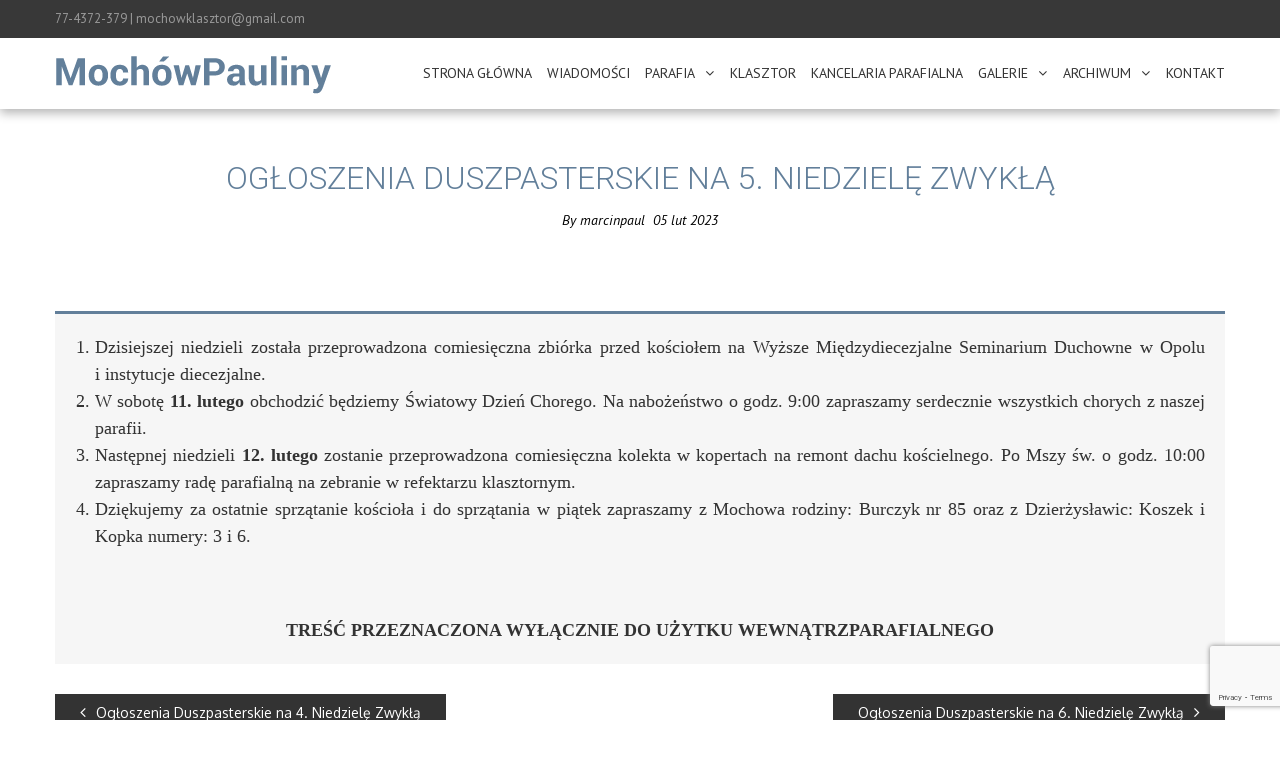

--- FILE ---
content_type: text/html; charset=UTF-8
request_url: http://www.mochowpauliny.pl/ogloszenia-duszpasterskie-na-5-niedziele-zwykla-3/
body_size: 22842
content:
<!DOCTYPE html>
<html lang="pl-PL">
    <head>
        <meta charset="UTF-8">
        <meta name="viewport" content="width=device-width, initial-scale=1, user-scalable=no">
        <title>Ogłoszenia Duszpasterskie na 5. Niedzielę Zwykłą | Sanktuarium Matki Bożej Jasnogórskiej w Mochowie Paulinach</title>
        <link rel="profile" href="http://gmpg.org/xfn/11">
        <link rel="pingback" href="http://www.mochowpauliny.pl/xmlrpc.php">

        <meta name='robots' content='max-image-preview:large' />
<link rel='dns-prefetch' href='//fonts.googleapis.com' />
<link rel="alternate" type="application/rss+xml" title="Sanktuarium Matki Bożej Jasnogórskiej w Mochowie Paulinach &raquo; Kanał z wpisami" href="http://www.mochowpauliny.pl/feed/" />
<link rel="alternate" type="application/rss+xml" title="Sanktuarium Matki Bożej Jasnogórskiej w Mochowie Paulinach &raquo; Kanał z komentarzami" href="http://www.mochowpauliny.pl/comments/feed/" />
<link rel="alternate" title="oEmbed (JSON)" type="application/json+oembed" href="http://www.mochowpauliny.pl/wp-json/oembed/1.0/embed?url=http%3A%2F%2Fwww.mochowpauliny.pl%2Fogloszenia-duszpasterskie-na-5-niedziele-zwykla-3%2F" />
<link rel="alternate" title="oEmbed (XML)" type="text/xml+oembed" href="http://www.mochowpauliny.pl/wp-json/oembed/1.0/embed?url=http%3A%2F%2Fwww.mochowpauliny.pl%2Fogloszenia-duszpasterskie-na-5-niedziele-zwykla-3%2F&#038;format=xml" />
<style id='wp-img-auto-sizes-contain-inline-css' type='text/css'>
img:is([sizes=auto i],[sizes^="auto," i]){contain-intrinsic-size:3000px 1500px}
/*# sourceURL=wp-img-auto-sizes-contain-inline-css */
</style>
<style id='wp-emoji-styles-inline-css' type='text/css'>

	img.wp-smiley, img.emoji {
		display: inline !important;
		border: none !important;
		box-shadow: none !important;
		height: 1em !important;
		width: 1em !important;
		margin: 0 0.07em !important;
		vertical-align: -0.1em !important;
		background: none !important;
		padding: 0 !important;
	}
/*# sourceURL=wp-emoji-styles-inline-css */
</style>
<style id='wp-block-library-inline-css' type='text/css'>
:root{--wp-block-synced-color:#7a00df;--wp-block-synced-color--rgb:122,0,223;--wp-bound-block-color:var(--wp-block-synced-color);--wp-editor-canvas-background:#ddd;--wp-admin-theme-color:#007cba;--wp-admin-theme-color--rgb:0,124,186;--wp-admin-theme-color-darker-10:#006ba1;--wp-admin-theme-color-darker-10--rgb:0,107,160.5;--wp-admin-theme-color-darker-20:#005a87;--wp-admin-theme-color-darker-20--rgb:0,90,135;--wp-admin-border-width-focus:2px}@media (min-resolution:192dpi){:root{--wp-admin-border-width-focus:1.5px}}.wp-element-button{cursor:pointer}:root .has-very-light-gray-background-color{background-color:#eee}:root .has-very-dark-gray-background-color{background-color:#313131}:root .has-very-light-gray-color{color:#eee}:root .has-very-dark-gray-color{color:#313131}:root .has-vivid-green-cyan-to-vivid-cyan-blue-gradient-background{background:linear-gradient(135deg,#00d084,#0693e3)}:root .has-purple-crush-gradient-background{background:linear-gradient(135deg,#34e2e4,#4721fb 50%,#ab1dfe)}:root .has-hazy-dawn-gradient-background{background:linear-gradient(135deg,#faaca8,#dad0ec)}:root .has-subdued-olive-gradient-background{background:linear-gradient(135deg,#fafae1,#67a671)}:root .has-atomic-cream-gradient-background{background:linear-gradient(135deg,#fdd79a,#004a59)}:root .has-nightshade-gradient-background{background:linear-gradient(135deg,#330968,#31cdcf)}:root .has-midnight-gradient-background{background:linear-gradient(135deg,#020381,#2874fc)}:root{--wp--preset--font-size--normal:16px;--wp--preset--font-size--huge:42px}.has-regular-font-size{font-size:1em}.has-larger-font-size{font-size:2.625em}.has-normal-font-size{font-size:var(--wp--preset--font-size--normal)}.has-huge-font-size{font-size:var(--wp--preset--font-size--huge)}.has-text-align-center{text-align:center}.has-text-align-left{text-align:left}.has-text-align-right{text-align:right}.has-fit-text{white-space:nowrap!important}#end-resizable-editor-section{display:none}.aligncenter{clear:both}.items-justified-left{justify-content:flex-start}.items-justified-center{justify-content:center}.items-justified-right{justify-content:flex-end}.items-justified-space-between{justify-content:space-between}.screen-reader-text{border:0;clip-path:inset(50%);height:1px;margin:-1px;overflow:hidden;padding:0;position:absolute;width:1px;word-wrap:normal!important}.screen-reader-text:focus{background-color:#ddd;clip-path:none;color:#444;display:block;font-size:1em;height:auto;left:5px;line-height:normal;padding:15px 23px 14px;text-decoration:none;top:5px;width:auto;z-index:100000}html :where(.has-border-color){border-style:solid}html :where([style*=border-top-color]){border-top-style:solid}html :where([style*=border-right-color]){border-right-style:solid}html :where([style*=border-bottom-color]){border-bottom-style:solid}html :where([style*=border-left-color]){border-left-style:solid}html :where([style*=border-width]){border-style:solid}html :where([style*=border-top-width]){border-top-style:solid}html :where([style*=border-right-width]){border-right-style:solid}html :where([style*=border-bottom-width]){border-bottom-style:solid}html :where([style*=border-left-width]){border-left-style:solid}html :where(img[class*=wp-image-]){height:auto;max-width:100%}:where(figure){margin:0 0 1em}html :where(.is-position-sticky){--wp-admin--admin-bar--position-offset:var(--wp-admin--admin-bar--height,0px)}@media screen and (max-width:600px){html :where(.is-position-sticky){--wp-admin--admin-bar--position-offset:0px}}

/*# sourceURL=wp-block-library-inline-css */
</style><style id='wp-block-paragraph-inline-css' type='text/css'>
.is-small-text{font-size:.875em}.is-regular-text{font-size:1em}.is-large-text{font-size:2.25em}.is-larger-text{font-size:3em}.has-drop-cap:not(:focus):first-letter{float:left;font-size:8.4em;font-style:normal;font-weight:100;line-height:.68;margin:.05em .1em 0 0;text-transform:uppercase}body.rtl .has-drop-cap:not(:focus):first-letter{float:none;margin-left:.1em}p.has-drop-cap.has-background{overflow:hidden}:root :where(p.has-background){padding:1.25em 2.375em}:where(p.has-text-color:not(.has-link-color)) a{color:inherit}p.has-text-align-left[style*="writing-mode:vertical-lr"],p.has-text-align-right[style*="writing-mode:vertical-rl"]{rotate:180deg}
/*# sourceURL=http://www.mochowpauliny.pl/wp-includes/blocks/paragraph/style.min.css */
</style>
<style id='global-styles-inline-css' type='text/css'>
:root{--wp--preset--aspect-ratio--square: 1;--wp--preset--aspect-ratio--4-3: 4/3;--wp--preset--aspect-ratio--3-4: 3/4;--wp--preset--aspect-ratio--3-2: 3/2;--wp--preset--aspect-ratio--2-3: 2/3;--wp--preset--aspect-ratio--16-9: 16/9;--wp--preset--aspect-ratio--9-16: 9/16;--wp--preset--color--black: #000000;--wp--preset--color--cyan-bluish-gray: #abb8c3;--wp--preset--color--white: #ffffff;--wp--preset--color--pale-pink: #f78da7;--wp--preset--color--vivid-red: #cf2e2e;--wp--preset--color--luminous-vivid-orange: #ff6900;--wp--preset--color--luminous-vivid-amber: #fcb900;--wp--preset--color--light-green-cyan: #7bdcb5;--wp--preset--color--vivid-green-cyan: #00d084;--wp--preset--color--pale-cyan-blue: #8ed1fc;--wp--preset--color--vivid-cyan-blue: #0693e3;--wp--preset--color--vivid-purple: #9b51e0;--wp--preset--gradient--vivid-cyan-blue-to-vivid-purple: linear-gradient(135deg,rgb(6,147,227) 0%,rgb(155,81,224) 100%);--wp--preset--gradient--light-green-cyan-to-vivid-green-cyan: linear-gradient(135deg,rgb(122,220,180) 0%,rgb(0,208,130) 100%);--wp--preset--gradient--luminous-vivid-amber-to-luminous-vivid-orange: linear-gradient(135deg,rgb(252,185,0) 0%,rgb(255,105,0) 100%);--wp--preset--gradient--luminous-vivid-orange-to-vivid-red: linear-gradient(135deg,rgb(255,105,0) 0%,rgb(207,46,46) 100%);--wp--preset--gradient--very-light-gray-to-cyan-bluish-gray: linear-gradient(135deg,rgb(238,238,238) 0%,rgb(169,184,195) 100%);--wp--preset--gradient--cool-to-warm-spectrum: linear-gradient(135deg,rgb(74,234,220) 0%,rgb(151,120,209) 20%,rgb(207,42,186) 40%,rgb(238,44,130) 60%,rgb(251,105,98) 80%,rgb(254,248,76) 100%);--wp--preset--gradient--blush-light-purple: linear-gradient(135deg,rgb(255,206,236) 0%,rgb(152,150,240) 100%);--wp--preset--gradient--blush-bordeaux: linear-gradient(135deg,rgb(254,205,165) 0%,rgb(254,45,45) 50%,rgb(107,0,62) 100%);--wp--preset--gradient--luminous-dusk: linear-gradient(135deg,rgb(255,203,112) 0%,rgb(199,81,192) 50%,rgb(65,88,208) 100%);--wp--preset--gradient--pale-ocean: linear-gradient(135deg,rgb(255,245,203) 0%,rgb(182,227,212) 50%,rgb(51,167,181) 100%);--wp--preset--gradient--electric-grass: linear-gradient(135deg,rgb(202,248,128) 0%,rgb(113,206,126) 100%);--wp--preset--gradient--midnight: linear-gradient(135deg,rgb(2,3,129) 0%,rgb(40,116,252) 100%);--wp--preset--font-size--small: 13px;--wp--preset--font-size--medium: 20px;--wp--preset--font-size--large: 36px;--wp--preset--font-size--x-large: 42px;--wp--preset--spacing--20: 0.44rem;--wp--preset--spacing--30: 0.67rem;--wp--preset--spacing--40: 1rem;--wp--preset--spacing--50: 1.5rem;--wp--preset--spacing--60: 2.25rem;--wp--preset--spacing--70: 3.38rem;--wp--preset--spacing--80: 5.06rem;--wp--preset--shadow--natural: 6px 6px 9px rgba(0, 0, 0, 0.2);--wp--preset--shadow--deep: 12px 12px 50px rgba(0, 0, 0, 0.4);--wp--preset--shadow--sharp: 6px 6px 0px rgba(0, 0, 0, 0.2);--wp--preset--shadow--outlined: 6px 6px 0px -3px rgb(255, 255, 255), 6px 6px rgb(0, 0, 0);--wp--preset--shadow--crisp: 6px 6px 0px rgb(0, 0, 0);}:where(.is-layout-flex){gap: 0.5em;}:where(.is-layout-grid){gap: 0.5em;}body .is-layout-flex{display: flex;}.is-layout-flex{flex-wrap: wrap;align-items: center;}.is-layout-flex > :is(*, div){margin: 0;}body .is-layout-grid{display: grid;}.is-layout-grid > :is(*, div){margin: 0;}:where(.wp-block-columns.is-layout-flex){gap: 2em;}:where(.wp-block-columns.is-layout-grid){gap: 2em;}:where(.wp-block-post-template.is-layout-flex){gap: 1.25em;}:where(.wp-block-post-template.is-layout-grid){gap: 1.25em;}.has-black-color{color: var(--wp--preset--color--black) !important;}.has-cyan-bluish-gray-color{color: var(--wp--preset--color--cyan-bluish-gray) !important;}.has-white-color{color: var(--wp--preset--color--white) !important;}.has-pale-pink-color{color: var(--wp--preset--color--pale-pink) !important;}.has-vivid-red-color{color: var(--wp--preset--color--vivid-red) !important;}.has-luminous-vivid-orange-color{color: var(--wp--preset--color--luminous-vivid-orange) !important;}.has-luminous-vivid-amber-color{color: var(--wp--preset--color--luminous-vivid-amber) !important;}.has-light-green-cyan-color{color: var(--wp--preset--color--light-green-cyan) !important;}.has-vivid-green-cyan-color{color: var(--wp--preset--color--vivid-green-cyan) !important;}.has-pale-cyan-blue-color{color: var(--wp--preset--color--pale-cyan-blue) !important;}.has-vivid-cyan-blue-color{color: var(--wp--preset--color--vivid-cyan-blue) !important;}.has-vivid-purple-color{color: var(--wp--preset--color--vivid-purple) !important;}.has-black-background-color{background-color: var(--wp--preset--color--black) !important;}.has-cyan-bluish-gray-background-color{background-color: var(--wp--preset--color--cyan-bluish-gray) !important;}.has-white-background-color{background-color: var(--wp--preset--color--white) !important;}.has-pale-pink-background-color{background-color: var(--wp--preset--color--pale-pink) !important;}.has-vivid-red-background-color{background-color: var(--wp--preset--color--vivid-red) !important;}.has-luminous-vivid-orange-background-color{background-color: var(--wp--preset--color--luminous-vivid-orange) !important;}.has-luminous-vivid-amber-background-color{background-color: var(--wp--preset--color--luminous-vivid-amber) !important;}.has-light-green-cyan-background-color{background-color: var(--wp--preset--color--light-green-cyan) !important;}.has-vivid-green-cyan-background-color{background-color: var(--wp--preset--color--vivid-green-cyan) !important;}.has-pale-cyan-blue-background-color{background-color: var(--wp--preset--color--pale-cyan-blue) !important;}.has-vivid-cyan-blue-background-color{background-color: var(--wp--preset--color--vivid-cyan-blue) !important;}.has-vivid-purple-background-color{background-color: var(--wp--preset--color--vivid-purple) !important;}.has-black-border-color{border-color: var(--wp--preset--color--black) !important;}.has-cyan-bluish-gray-border-color{border-color: var(--wp--preset--color--cyan-bluish-gray) !important;}.has-white-border-color{border-color: var(--wp--preset--color--white) !important;}.has-pale-pink-border-color{border-color: var(--wp--preset--color--pale-pink) !important;}.has-vivid-red-border-color{border-color: var(--wp--preset--color--vivid-red) !important;}.has-luminous-vivid-orange-border-color{border-color: var(--wp--preset--color--luminous-vivid-orange) !important;}.has-luminous-vivid-amber-border-color{border-color: var(--wp--preset--color--luminous-vivid-amber) !important;}.has-light-green-cyan-border-color{border-color: var(--wp--preset--color--light-green-cyan) !important;}.has-vivid-green-cyan-border-color{border-color: var(--wp--preset--color--vivid-green-cyan) !important;}.has-pale-cyan-blue-border-color{border-color: var(--wp--preset--color--pale-cyan-blue) !important;}.has-vivid-cyan-blue-border-color{border-color: var(--wp--preset--color--vivid-cyan-blue) !important;}.has-vivid-purple-border-color{border-color: var(--wp--preset--color--vivid-purple) !important;}.has-vivid-cyan-blue-to-vivid-purple-gradient-background{background: var(--wp--preset--gradient--vivid-cyan-blue-to-vivid-purple) !important;}.has-light-green-cyan-to-vivid-green-cyan-gradient-background{background: var(--wp--preset--gradient--light-green-cyan-to-vivid-green-cyan) !important;}.has-luminous-vivid-amber-to-luminous-vivid-orange-gradient-background{background: var(--wp--preset--gradient--luminous-vivid-amber-to-luminous-vivid-orange) !important;}.has-luminous-vivid-orange-to-vivid-red-gradient-background{background: var(--wp--preset--gradient--luminous-vivid-orange-to-vivid-red) !important;}.has-very-light-gray-to-cyan-bluish-gray-gradient-background{background: var(--wp--preset--gradient--very-light-gray-to-cyan-bluish-gray) !important;}.has-cool-to-warm-spectrum-gradient-background{background: var(--wp--preset--gradient--cool-to-warm-spectrum) !important;}.has-blush-light-purple-gradient-background{background: var(--wp--preset--gradient--blush-light-purple) !important;}.has-blush-bordeaux-gradient-background{background: var(--wp--preset--gradient--blush-bordeaux) !important;}.has-luminous-dusk-gradient-background{background: var(--wp--preset--gradient--luminous-dusk) !important;}.has-pale-ocean-gradient-background{background: var(--wp--preset--gradient--pale-ocean) !important;}.has-electric-grass-gradient-background{background: var(--wp--preset--gradient--electric-grass) !important;}.has-midnight-gradient-background{background: var(--wp--preset--gradient--midnight) !important;}.has-small-font-size{font-size: var(--wp--preset--font-size--small) !important;}.has-medium-font-size{font-size: var(--wp--preset--font-size--medium) !important;}.has-large-font-size{font-size: var(--wp--preset--font-size--large) !important;}.has-x-large-font-size{font-size: var(--wp--preset--font-size--x-large) !important;}
/*# sourceURL=global-styles-inline-css */
</style>

<style id='classic-theme-styles-inline-css' type='text/css'>
/*! This file is auto-generated */
.wp-block-button__link{color:#fff;background-color:#32373c;border-radius:9999px;box-shadow:none;text-decoration:none;padding:calc(.667em + 2px) calc(1.333em + 2px);font-size:1.125em}.wp-block-file__button{background:#32373c;color:#fff;text-decoration:none}
/*# sourceURL=/wp-includes/css/classic-themes.min.css */
</style>
<link rel='stylesheet' id='aps-animate-css-css' href='http://www.mochowpauliny.pl/wp-content/plugins/accesspress-social-icons/css/animate.css?ver=1.8.5' type='text/css' media='all' />
<link rel='stylesheet' id='aps-frontend-css-css' href='http://www.mochowpauliny.pl/wp-content/plugins/accesspress-social-icons/css/frontend.css?ver=1.8.5' type='text/css' media='all' />
<link rel='stylesheet' id='ccchildpagescss-css' href='http://www.mochowpauliny.pl/wp-content/plugins/cc-child-pages/includes/css/styles.css?ver=1.43' type='text/css' media='all' />
<link rel='stylesheet' id='ccchildpagesskincss-css' href='http://www.mochowpauliny.pl/wp-content/plugins/cc-child-pages/includes/css/skins.css?ver=1.43' type='text/css' media='all' />
<style id='ccchildpagesskincss-inline-css' type='text/css'>
.ccchildpage{margin:0;padding:0;background:none!important;}
.ccchildpage h3{font-size:16px;margin:0;text-transform:none;display:list-item;list-style:inside;}
/*# sourceURL=ccchildpagesskincss-inline-css */
</style>
<link rel='stylesheet' id='contact-form-7-css' href='http://www.mochowpauliny.pl/wp-content/plugins/contact-form-7/includes/css/styles.css?ver=6.1.4' type='text/css' media='all' />
<link rel='stylesheet' id='elegant-elegant-visitor-counter-css' href='http://www.mochowpauliny.pl/wp-content/plugins/elegant-visitor-counter/public/css/elegant-visitor-counter-public.css?ver=3.1' type='text/css' media='all' />
<link rel='stylesheet' id='google-fonts-css' href='//fonts.googleapis.com/css?family=PT+Sans%3A400%7COxygen%3A400&#038;ver=6.9' type='text/css' media='all' />
<link rel='stylesheet' id='accesspress_parallax-combined-style-css' href='http://www.mochowpauliny.pl/wp-content/themes/accesspress_parallax_pro/css/ap-combined-style.css?ver=6.9' type='text/css' media='all' />
<link rel='stylesheet' id='accesspress_parallax-style-css' href='http://www.mochowpauliny.pl/wp-content/themes/accesspress_parallax_pro/style.css?ver=6.9' type='text/css' media='all' />
<link rel='stylesheet' id='accesspress_parallax-responsive-css' href='http://www.mochowpauliny.pl/wp-content/themes/accesspress_parallax_pro/css/responsive.css?ver=6.9' type='text/css' media='all' />
<link rel='stylesheet' id='recent-posts-widget-with-thumbnails-public-style-css' href='http://www.mochowpauliny.pl/wp-content/plugins/recent-posts-widget-with-thumbnails/public.css?ver=7.1.1' type='text/css' media='all' />
<link rel='stylesheet' id='fancybox-css' href='http://www.mochowpauliny.pl/wp-content/plugins/easy-fancybox/fancybox/1.5.4/jquery.fancybox.min.css?ver=6.9' type='text/css' media='screen' />
<link rel='stylesheet' id='tablepress-default-css' href='http://www.mochowpauliny.pl/wp-content/plugins/tablepress/css/build/default.css?ver=3.2.6' type='text/css' media='all' />
<link rel='stylesheet' id='accesspress_parallax-dynamic-style-css' href='http://www.mochowpauliny.pl/wp-content/themes/accesspress_parallax_pro/css/style.php?ver=6.9' type='text/css' media='all' />
<script type="text/javascript" src="http://www.mochowpauliny.pl/wp-includes/js/jquery/jquery.min.js?ver=3.7.1" id="jquery-core-js"></script>
<script type="text/javascript" src="http://www.mochowpauliny.pl/wp-includes/js/jquery/jquery-migrate.min.js?ver=3.4.1" id="jquery-migrate-js"></script>
<script type="text/javascript" src="http://www.mochowpauliny.pl/wp-content/plugins/accesspress-social-icons/js/frontend.js?ver=1.8.5" id="aps-frontend-js-js"></script>
<script type="text/javascript" src="http://www.mochowpauliny.pl/wp-content/plugins/elegant-visitor-counter/public/js/elegant-visitor-counter-public.js?ver=3.1" id="elegant-elegant-visitor-counter-js"></script>
<link type='image/png' rel='icon' href='http://www.mochowpauliny.pl/wp-content/uploads/2017/09/mochowpauliny.ico'/>

    <script>
    jQuery(document).ready(function($){

        
    
    
        $(window).on('load',function(){
        if($(window).width() > 768){ 
         
        }         
    });
        });

        
        </script>

    <!-- <div id="fb-root"></div>
    <script>
    (function(d, s, id) {
      var js, fjs = d.getElementsByTagName(s)[0];
      if (d.getElementById(id)) return;
      js = d.createElement(s); js.id = id;
      js.src = "//connect.facebook.net/en_US/sdk.js#xfbml=1&version=v2.5";
      fjs.parentNode.insertBefore(js, fjs);
    }(document, 'script', 'facebook-jssdk'));
    </script> -->
<link rel="https://api.w.org/" href="http://www.mochowpauliny.pl/wp-json/" /><link rel="alternate" title="JSON" type="application/json" href="http://www.mochowpauliny.pl/wp-json/wp/v2/posts/4910" /><link rel="EditURI" type="application/rsd+xml" title="RSD" href="http://www.mochowpauliny.pl/xmlrpc.php?rsd" />
<meta name="generator" content="WordPress 6.9" />
<link rel="canonical" href="http://www.mochowpauliny.pl/ogloszenia-duszpasterskie-na-5-niedziele-zwykla-3/" />
<link rel='shortlink' href='http://www.mochowpauliny.pl/?p=4910' />
<!-- start Simple Custom CSS and JS -->
<script type="text/javascript">
// Returns today's date in a string with full day and month names
// by Roger C. Scudder Jr. on 10-2-98
// corrected for Netscape by Grzegorz Golebiewski
DayName = new Array(7)
DayName[0] = "Niedziela"
DayName[1] = "Poniedziałek"
DayName[2] = "Wtorek"
DayName[3] = "Środa"
DayName[4] = "Czwartek"
DayName[5] = "Piątek"
DayName[6] = "Sobota"

MonthName = new Array(12)
MonthName[0] = "stycznia"
MonthName[1] = "lutego"
MonthName[2] = "marca"
MonthName[3] = "kwietnia"
MonthName[4] = "maja"
MonthName[5] = "czerwca"
MonthName[6] = "lipca"
MonthName[7] = "sierpnia"
MonthName[8] = "września"
MonthName[9] = "października"
MonthName[10] = "listopada"
MonthName[11] = "grudnia"

function getDateStr(){
    var Today = new Date()
    var WeekDay = Today.getDay()
    var Month = Today.getMonth()
    var Day = Today.getDate()
    var Year = Today.getFullYear()

    if(Year <= 99)
        Year += 1900

    return DayName[WeekDay] + "," + " " + Day + " " + MonthName[Month] + ", " + Year + ", "
}
/*
 * Nameday   ver  2.0.1  2003-11-02
 * Copyright (c) 2002-2003 by Michal Nazarewicz (mina86@tlen.pl)
 *
 * This script is free software; It is ditributed under terms of
 * GNU Lesser General Public License. Copy of the license can be found
 * at www.gnu.org/licenses/licenses.html#LGPL
 *
 * Visit www.projektcode.prv.pl for more..
 */


//
// Tuday's date :)
//
var nameday_date = new Date(),
	nameday_day = nameday_date.getDate(),
	nameday_month = nameday_date.getMonth()+1;



//
// Object representing names
//
function NamedayNames(names) {
	if (names instanceof Array) {
		this.names = names;
	} else {
		this.names = names.split('|');
	}
}

NamedayNames.prototype = {
	join: function(sep, last_sep, limit) {
		// Init args
		switch (arguments.length) {
			case  0: sep = null;
			case  1: last_sep = null;
			case  2: limit = null;
			case  3: break;
			default: return false;
		}


		// Get names
		var names = this.getNames(limit);


		// Join
		if (sep==null) {
			sep = ', ';
		}
		if (last_sep==null) {
			return names.join(sep);
		} else {
			var str = '';
			for (var i = 0; i<names.length; i++) {
				if (i==names.length-1) {
					str += last_sep;
				} else if (i) {
					str += sep;
				}
				str += names[i];
			}
			return str;
		}
	},


	//
	// Returns names as formated string
	//
	toString: function(before, after, sep, last_sep, limit) {
		// Init args
		switch (arguments.length) {
			case  0: before = null;
			case  1: after = null;
			case  2: sep = null;
			case  3: last_sep = null;
			case  4: limit = null;
			case  5: break;
			default: return false;
		}


		// Join names
		var str = this.join(sep, last_sep, limit);
		if (!str) {
			return false;
		}


		// Return
		return (before==null?'':before) + str + (after==null?'':after);
	},


	//
	// Returns names in array (maximum number of names in array is limit
	// or there's no maximum number if limit==0 || limit==null)
	//
	getNames: function(limit) {
		// Check args;
		if (arguments.length>1) {
			return false;
		}

		// All requested
		if (arguments.length==0 || limit==null || limit<1 ||
			limit>=this.names.length) {
			return this.names;

		// Limit requested
		} else {
			var arr = new Array(limit);
			for (var i = 0; i<limit; i++) {
				arr[i] = names[i];
			}
			return arr;
		}
	},


	//
	// Get name at index
	//
	get: function(index) {
		return this.names[index];
	},


	//
	// Get number of names
	//
	count: function() {
		return this.names.length;
	}
};



//
// Object representing set of names for each day of year
//
function NamedaySet(array) {
	this.array = array;
}

NamedaySet.prototype = {
	//
	// Returns NamedayNames object with names of people who have nameday
	// today or in the dth of m  If d or m is null or omitted, todays day
	// and/or month is taken.
	// Note: Months are indexed from 1 !!
	//
	getNames: function(d, m) {
		switch (arguments.length) {
			case  0: d = null;
			case  1: m = null;
			case  2: break;
			default: return false;
		}

		if (d==null) {
			d = nameday_day;
		}
		if (m==null) {
			m = nameday_month;
		}

		return new NamedayNames(this.array[m-1][d-1]);
	}
};




//
// Main object
//
function Nameday() {
	this.sets = new Array();
}


Nameday.prototype = {
	//
	// Returns specyfied set
	//
	getSet: function(lang) {
		if (arguments.length!=1) {
			return false;
		}
		return this.sets['' + lang];
	},


	//
	// Adds set
	//
	addSet: function(lang, set) {
		if (arguments.length!=2) {
			return false;
		}
		if (set instanceof NamedaySet) {
			this.sets['' + lang] = set;
		} else {
			this.sets['' + lang] = new NamedaySet(set);
		}
	}
};

var nameday = new Nameday();



/*
 * Nameday Polish Extension  ver  1.4.2  2003-11-19
 * Copyright (c) 2002-2003 by Michal Nazarewicz (mina86@tlen.pl)
 *
 * This script is free software; It is ditributed under terms of
 * GNU Lesser General Public License. Copy of the license can be found
 * at www.gnu.org/licenses/licenses.html#LGPL
 */


//
// Converts names
//
NamedayNames.prototype.pl_convert = function(method) {
	if (arguments.length!=1) {
		return false;
	}
	if (method==0) {
		return new NamedayNames(this.names);
	}
	if (method!=1) {
		return false;
	}

	var ret = new Array(), name = '';
	for (var i = 0; i<this.names.length; i++) {
		name = this.names[i];

		var len = name.length,
			last3 = name.substring(len-3),
			last2 = name.substring(len-2),
			vowel3 = "aeioĂłuy".indexOf(name.charAt(len-4))!=-1,
			vowel2 = "aeioĂłuy".indexOf(name.charAt(len-3))!=-1;

		if (last3=="ego") {
			if (name.substring(len-4, 1)=='l') {
				name = name.substring(0, len-3);
			} else {
				name = name.substring(0, len-3) + "y";
			}
		} else if (last3=="Ĺ„ca") {
			name = name.substring(0, len-3) + "niec";
		} else if (last3=="tra") {
			name = name.substring(0,len-3) + (vowel3?"tr":"ter");
		} else if (last2=="ka" && !vowel2) {
			name =  name.substring(0,len-2) + "ek";
		} else if (last2=="Ĺ‚a" && !vowel2) {
			name = name.substring(0, len-2) + "Ĺ‚a";
		} else {
			name = name.substring(0, len-1) +
				(last2.substring(2,1)=='a'?'':'a');
		}

		ret[i] = name;
	}
	return new NamedayNames(ret);
};


//
// For backward compatibility
//
function WypiszImieniny(before, after, sep, last_sep, method) {
	switch (arguments.length) {
		case 0: before = null;
		case 1: after = null;
		case 2: sep = null;
		case 3: last_sep = null;
		case 3: method = null;
	}


	var names = PobierzImieniny(sep, last_sep, method);
	if (!names) {
		return false;
	}


	document.write("" + before + names + after);
	return true;
}

function PobierzImieniny(sep, last_sep, method) {
	switch (arguments.length) {
		case 0: sep = null;
		case 1: last_sep = null;
		case 2: method = null;
	}
	if (method==null) {
		method = 0;
	}

	var names;
	if (!(names = nameday.getSet('pl')) || !(names = names.getNames()) ||
		!(names = names.pl_convert(method))) {
		return false;
	}

	return names.toString('', '', sep, last_sep);
}


/*
 * Nameday Polish Names Database  v 2.1
 * Database taken from infoludek.pl/~slawek/imieniny.html
 * +some corrections
 */


nameday.addSet('pl', new Array(
//styczen
	new Array(
		"uroczystość Bożej Rodzicielki Maryi,Mieczysława",
		"wspomnienie św. Bazylego Wielkiego i Grzegorza z Nazjanzu, biskupów i doktorów Kościoła",
		"wspomnienie św. Genowefy, dziewicy, bł. Cyriaka Eliasza Chavara, prezbitera, bł. Alana de Solminihac, biskupa, Zdzisławy",
		"wspomnienie bł. Anieli z Foligno, zakonnicy,Elżbiety Seton,Marcjana",
		"wspomnienie św. Edwarda Wyznawcy, króla, św. Szymona Słupnik, bł. Mari Marceliny Darowskiej, zakonnicy, bł. Józefa Dydak z Kadyksu, prezbitera,Rogera",
		"uroczystość Objawienia Pańskiego, Trzech Króli, Kacpra, Melchiora, Baltazara",
		"wspomnienie św. Rajmunda z Penyafort, prezbitera, św. Lucjana, prezbitera i męczennika,Kanuta",
		"wspomnienie św. Piotra Tomasza, biskupa, św. Wawrzyńca Iustiniani, biskupa, św. Seweryna z Noricum",
		"wspomnienie św. Adriana, opata, św. Juliana, męczennika, św. Andrzeja Corsini, biskupa, bł. Alicji le Clerc, dziewicy,Marcelina",
		"wspomnienie św. Grzegorza z Nyssy, biskupa i doktora Kościoła, św. Wilhelma z Bourges, biskupa,Dobrosława",
		"wspomnienie św. Honoraty, dziewicy,Teodozego",
		"wspomnienie św. Elreda z Rievaulx, opata, św. Bernarda z Corleone, zakonnika, św. Marcina z León, prezbitera, św. Arkadiusza, męczennika,Cezarii,Ernesta",
		"Święto Chrztu Pańskiego, wspomnienie św. Hilarego, biskupa i doktora Kościoła, bł. Weroniki Nagroni, mniszki",
		"wspomnienie św. Feliksa z Noli, prezbitera, bł. Odoryka z Pordenone, prezbitera,Niny",
		"wspomnienie św. Pawła z Teb, pustelnika, św. Arnolda Janssen, prezbitera, św. Maura i Placyda, uczniów św. Benedykta",
		"wspomnienie św. Marcelego I, papieża i męczennika,Honoraty",
		"wspomnienie św. Antoniego, opata i pustelnika",
		"wspomnienie św. Małgorzaty Węgierskiej, dziewicy, bł. Reginy Protmann, dziewicy",
		"wspomnienie św. Józefa Sebastiana Pelczar, biskupa, św. Henryka, biskupa i męczennika, św. Mariusza, męczennika",
		"wspomnienie św. Fabiana, papieża i męczennika, św. Sebastiana, męczennika",
		"wspomnienie św. Agnieszki, dziewicy i męczennicy",
		"wspomnienie św. Wincentego, diakona i męczennika, św. Wincentego Pallotti, prezbitera",
		"wspomnienie bł. Wincentego Lewoniuk i Towarzyszy, męczenników z Pratulina,Ildefonsa,Seweriana",
		"wspomnienie św. Franciszka Salezego, biskupa i doktora Kościoła,Felicjana",
		"Święto Nawrócenia św. Pawła, Apostoła,Miłosza",
		"wspomnienie św. Tymoteusza i Tytusa, biskupów",
		"wspomnienie bł. Jerzego Matulewicza, biskupa",
		"wspomnienie św. Tomasza z Akwinu, prezbitera i doktora Kościoła,Juliana",
		"wspomnienie św. Anieli Merici, dziewicy, bł. Bolesławy Lament, dziewicy,Sulpicjusza,Walerego",
		"wspomnienie św. Hiacynty, dziewicy, św. Teofila, męczennika",
		"wspomnienie św. Jana Bosko, prezbitera"
	),
//luty
	new Array(
		"wspomnienie św. Brygidy z Kildare, dziewicy, św. Rajmunda z Fitero, opata, Seweryna",
		"Święto Ofiarowania Pańskiego",
		"wspomnienie św. Błażeja, biskupa i męczennika, św. Oskara, biskupa",
		"wspomnienie św. Joanny de Valois, św. Weroniki, św. Katarzyny Ricci, dziewicy, św. Jana de Brito, prezbitera i męczennika, św. Gilberta, prezbitera, św. Józefa z Leonissy, prezbitera, Eutychiusza",
		"wspomnienie św. Agaty, dziewicy i męczennicy",
		"wspomnienie św. męczenników Pawła Miki i Towarzyszy, św. Doroty, dziewicy i męczennicy",
		"wspomnienie św. Ryszarda, króla, św. Teodora, żołnierza, męczennika, św. Kolety z Corbie, dziewicy, św. Gwaryna, biskupa",
		"wspomnienie św. Hieronima Emiliani, św. Józefiny Bakhita, dziewicy, św. Idziego Marii od św. Józefa, zakonnika",
		"wspomnienie św. Apolonii, dziewicy i męczennicy",
		"wspomnienie św. Scholastyki, dziewicy",
		"wspomnienie NMP z Lourdes, św. Grzegorza II, papieża, św. Benedykta z Anianu, opata, Olgierda",
		"wspomnienie bł. Reginalda z Orleanu, prezbitera, bł. Humbeliny, mniszki, Melecjusza",
		"wspomnienie bł. Jordana z Saksonii, zakonnika, prezbitera, Gilberta",
		"wspomnienie św. Cyryla, mnicha i Metodego, biskupa, patronów Europy, św. Walentego, biskupa i męczennika",
		"wspomnienie św. Klaudiusza de la Colombiere, prezbitera, Zygfryda",
		"wspomnienie św. Daniela, męczennika, św. Juliany, dziewicy i męczennicy, św. Samuela i towarzyszy męczenników, bł. Piotra z Castelnau, mnicha i męczennika",
		"wspomnienie Siedmiu Świętych Założycieli Zakonu Serwitów NMP, Aleksego, Bonfiliusza i towarzyszy",
		"wspomnienie św. Teotoniusza, zakonnika, bł. Jana z Fiesoli, prezbitera, Flawiana, Konstancji, Symeona, biskupa",
		"wspomnienie św. Konrada z Piacenzy, pustelnika, Mansweta",
		"wspomnienie św. Zenobiusza, prezbitera i męczennika, Euchariusza",
		"wspomnienie św. Piotra Damiani, biskupa i doktora Kościoła, Gumberta",
		"Święto Katedry św. Piotra, Apostoła",
		"wspomnienie św. Polikarpa, biskupa i męczennika, św. Izabeli Francuskiej, dziewicy, bł. Stefana Wincentego Frelichowskiego, prezbitera i męczennika",
		"wspomnienie św. Mareka Marconi, zakonnika, Etelberta",
		"Popielec, wspomnienie św. Cezarego z Nazjanzu, pustelnika, Terazjusza, biskupa, Konstancjusza",
		"wspomnienie św. Aleksandra, biskupa, Faustyna, Mirosława",
		"wspomnienie św. Gabriela od Matki Bożej Bolesnej, zakonnika",
		"wspomnienie św. Hilarego I, papieża, św. Romana Jurajskiego, opata, Oswalda",
		"Jana Kasjana"
	),
//marzec
	new Array(
		"I Niedziela Wielkiego Postu, wspomnienie św. Feliksa III, papieża, Albina, Dawida",
		"wspomnienie św. Agnieszki z Pragi, ksieni, bł. Karola, męczennika, Symplicjusza",
		"wspomnienie św. Kunegundy, zakonnicy, Gerwina",
		"wspomnienie św. Kazimierza Królewicza, Lucjusza",
		"wspomnienie św. Jana Józefa od Krzyża, zakonnika, Wirgiliusza",
		"wspomnienie św. Olegariusza, biskupa, św. Róży z Viterbo, dziewicy i zakonnicy , Agnieszki Czeskiej, Frydolina, Kolety",
		"wspomnienie św. męczennic Perpetuy i Felicyty",
		"II Niedziela Wielkiego Postu, wspomnienie św. Jana Bożego, zakonnika, św. Stefana z Obazine, opata",
		"wspomnienie św. Franciszki Rzymianki, św. Dominika Savio, zakonnika",
		"wspomnienie św. Symplicjusza I, papieża, 40 Męczenników, Aleksandra, Gajusa",
		"wspomnienie św. Konstantyna, prezbitera, Sofroniusza, Eulogiusza",
		"wspomnienie św. Maksymiliana, męczennika, św. Alojzego Orione, prezbitera, Justyny",
		"wspomnienie św. Krystyny, męczennicy, św. Patrycji z Nikomedii, męczennicy, Modesty",
		"wspomnienie św. Matyldy, Łazarza",
		"III Niedziela Wielkiego Postu, wspomnienie św. Klemensa Marii Hofbauera, prezbitera, św. Ludwiki de Marillac, zakonnicy, Zachariasza",
		"wspomnienie św. Gabriela Lalemanta, zakonnika i męczennika, Heriberta biskupa, Zbigniewa",
		"wspomnienie św. Patryka, biskupa, Gertrudy, ksieni",
		"wspomnienie św. Cyryla Jerozolimskiego, biskupa i doktora Kościoła, św. Edwarda, męczennika, Boguchwała",
		"wspomnienie św. Józefa, Oblubieńca NMP, Bogdana",
		"wspomnienie św. Aleksandry, męczennicy, Maurycego Csak",
		"wspomnienie św. Mikołaja z Flue, pustelnika, Hugolina",
		"IV Niedziela Wielkiego Postu, wspomnienie św. Zachariasza, papieża, Benwenuta, Baldwina",
		"wspomnienie św. Turybiusza z Mongrovejo, biskupa",
		"wspomnienie św. Katarzyny Szwedzkiej, zakonnicy",
		"wspomnienie św. Prokopa z Sazawy",
		"wspomnienie św. Dobrego Łotra (Dyzmy), bł. Tomasza z Costacciaro, św. Ludgera, biskupa, Montana, Łudgara",
		"wspomnienie św. Ernesta, opata i męczennika, Ruperta, Gelazego",
		"wspomnienie bł. Joanny Marii de Maille, wdowy, Kastora",
		"V Niedziela Wielkiego Postu, wspomnienie św. Wilhelma Temperiusza, biskupa, św. Stefana IX, papieża, Bertolda, Ludolfa",
		"wspomnienie bł. Amadeusza IX Sabaudzkiego, księcia, Leonarda",
		"wspomnienie św. Beniamina, diakona i męczennika, Beniamina, Balbiny"
	),
//kwiecien
	new Array(
		"wspomnienie św. Hugona, biskupa, bł. Noniusza Alwareza Pereira, zakonnika, Ireny, Grażyny",
		"wspomnienie św. Franciszka z Pauli, pustelnika, Teodozji",
		"wspomnienie św. Ryszarda de Wyche, biskupa, Sykstusa",
		"wspomnienie św. Izydora z Sewilli, biskupa i doktora Kościoła, Platona",
		"Niedziela Palmowa, wspomnienie św. Wincentego Ferreriusza, prezbitera, św. Marii Krescencji Hoss, dziewicy, św. Katarzyny Thomas, dziewicy, Julianny",
		"Wielki Poniedziałek, wspomnienie św. Wilhelma z Paryża, opata, św. Prudencjusza, biskupa",
		"Wielki Wtorek, wspomnienie św. Jana Chrzciciela de la Salle, prezbitera",
		"Wielka Środa, wspomnienie św. Dionizego, biskupa i męczennika, Waltera, Julii",
		"Wielki Czwartek, Pamiątka Ostatniej Wieczerzy, wspomnienie św. Gaucheriusza, prezbitera, św. Marii, żony Kleofasa, Heliodora, Dymitra",
		"Wielki Piątek Męki Pańskiej, Fulberta, biskupa, Palladiusza",
		"Wielka Sobota Wigilii Paschalnej, Gemmy Galgani, dziewicy",
		"Niedziela Wielkanocna Zmartwychwstania Pańskiego, św. Juliusza I, papieża, Zenona z Werony, biskupa",
		"Poniedziałek Wielkanocny, wspomnienie św. Marcina I, papieża i męczennika, Przemysława",
		"wspomnienie św. Waleriana, męczennika, Tyburcjusza, Ludwiny",
		"wspomnienie św. Anastazji i Bazylissy, męczenniczki",
		"wspomnienie św. Marii Bernadetty Soubirous, dziewicy i zakonnicy, św. Benedykta Józefa Labre, wyznawcy, Optata",
		"wspomnienie św. Roberta, opata, bł. Baptysty Spagnoli, prezbitera, Aniceta, Eliasza męczennika",
		"wspomnienie św. Ryszarda Pampuri, zakonnika, bł. Marii od Wcielenia, zakonnicy, Elpidiusza",
		"wspomnienie św. Leona IX, papieża, Ekspedyta",
		"wspomnienie św. Agnieszki z Montepulciano, dziewicy i zakonnicy, Mariana, Bereniki",
		"wspomnienie św. Anzelma, biskupa i doktora Kościoła, św. Konrada z Parzham, zakonnika, Apoloniusza",
		"wspomnienie św. Agapita I, papieża, bł. Idziego z Asyżu, mnicha, Sotera, Kajusa",
		"wspomnienie św. Wojciecha, biskupa i męczennika, głównego patrona Polski, Jerzego",
		"wspomnienie św. Jerzego, męczennika, św. Fidelisa z Sigmaringen, prezbitera i męczennika",
		"wspomnienie św. Marka, Ewangelisty, Jarosława",
		"wspomnienie św. Kleta, papieża, Aureliusza",
		"wspomnienie św. Zyty, dziewicy, Felicji",
		"wspomnienie św. Piotra Chanela, prezbitera i męczennika, św. Ludwika Marii Grignon de Montfort, prezbitera",
		"wspomnienie św. Katarzyny ze Sieny, dziewicy i doktorki Kościoła, patronki Europy, Bogusława",
		"wspomnienie św. Piusa V, papieża, św. Józefa Benedykta Cottolengo, prezbitera, bł. Marii od Wcielenia Guyard-Martin, zakonnicy, Donata"
	),
//maj
	new Array(
		"wspomnienie św. Józefa, Rzemieślnika, św. Augusta Schoefflera, męczennika, Zygmunta",
		"wspomnienie św. Atanazego Wielkiego, biskupa i doktora Kościoła, św. Zygmunta, króla i męczennika, Antonina",
		"uroczystość NMP Królowej Polski, głównej Patronki Polski",
		"wspomnienie św. Floriana, żołnierza, męczennika, Antoniny",
		"wspomnienie bł. Stanisława Kazimierczyka, prezbitera, Geroncjusza",
		"wspomnienie św. Filipa i Jakuba Młodszego, Apostołów, Dominika Savio",
		"wspomnienie bł. Gizeli, ksieni, Reginalda",
		"wspomnienie św. Stanisława ze Szczepanowa, biskupa i męczennika, głównego Patrona Polski, Achacego",
		"wspomnienie św. Pachomiusza Starszego, pustelnika, św. Katarzyny Mammolini, dziewicy",
		"wspomnienie bł. Beatricze d'Este, mniszki, Gordiana, Epimacha",
		"wspomnienie św. Mamerta, biskupa, Leoncjusza",
		"wspomnienie św. męczenników Nereusza i Achillesa, św. Pankracego, męczennika",
		"uroczystość NMP Fatimskiej, wspomnienie św. Serwacego, biskupa",
		"wspomnienie św. Macieja Apostoła, Bonifacego",
		"wspomnienie św. Zofii, wdowy, męczennicy, św. Izydora Oracza",
		"wspomnienie św. Andrzeja Boboli, prezbitera i męczennika, patrona Polski, św. Szymona Stocka, zakonnika",
		"wspomnienie św. Paschalisa Baylona, zakonnika, Sławomira",
		"wspomnienie św. Jana I, papieża i męczennika, św. Eryka IX Jedvardssona, króla",
		"wspomnienie św. Urbana I, papieża, św. Iwo Helory, prezbitera",
		"wspomnienie św. Bernardyna ze Sieny, prezbitera, Kolumby",
		"uroczystość Wniebowstąpienia Pańskiego, wspomnienie św. Jana Nepomucena, prezbitera i męczennika, św. Krzysztofa Magallanesa, prezbitera i Towarzyszy, męczenników, Teobalda, Serampiona",
		"wspomnienie św. Rity z Cascia, zakonnicy, Wiesławy, Renaty",
		"wspomnienie św. Leoncjusza z Rostowa, biskupa, Guiberta",
		"uroczystość NMP Wspomożycielki Wiernych, wspomnienie św. Donacjana i Rogacjana, męczenników",
		"wspomnienie św. Bedy Czcigodnego, prezbitera i doktora Kościoła, św. Grzegorza VII, papieża, św. Marii Magdaleny de Pazzi, dziewicy",
		"wspomnienie św. Filipa Nereusza, prezbitera, Lamberta",
		"wspomnienie św. Augustyna z Canterbury, biskupa, Juliana",
		"wspomnienie św. Germana z Paryża, biskupa, Justa, Jaromira",
		"wspomnienie św. Urszuli Ledóchowskiej, zakonnicy, Maksymiliana, Bogusławy",
		"wspomnienie św. Zdzisławy Czeskiej, św. Jana Sarkandera, prezbitera i męczennika, św. Joanny d'Arc, dziewicy, Ferdynanda",
		"uroczystość zesłania Ducha Świętego i Nawiedzenia NMP, bł. Kamili Baptysty Verano, dziewicy i zakonnicy"
	),
//czerwiec
	new Array(
		"9 tydzień zwykły, wspomnienie Św. Justyna, męczennika, bł. Jakuba",
		"9 tydzień zwykły, wspomnienie św. Marcelina, Piotra, Sadoka i towarzyszy, mnichów",
		"9 tydzień zwykły, uroczystość Najświętszego Ciała i Krwi Chrystusa, wspomnienie Karola Lwangi i towarzyszy, mnichów, Klotyldy, królowej, Jana XXIII, papieża",
		"9 tydzień zwykły, wspomnienie Franciszka, kapłana, Kwiryna, męczennika",
		"9 tydzień zwykły, wspomnienie św. Bonifacego, biskupa i męczennika, Walerii, męczennicy",
		"10 niedziela zwykła, wspomnienie Norberta biskupa, bł. Marii Karłowskiej, Pauliny, męczennicy",
		"10 tydzień zwykły, wspomnienie Antoniego, biskupa, Roberta, opata",
		"10 tydzień zwykły, wspomnienie Świętej Jadwigi Królowej, Medarda, opata, Wilhelma, biskupa, Maksyma, biskupa, Seweryna, biskupa",
		"10 tydzień zwykły, wspomnienie Św. Efrema (diakona i doktora Kościoła), bł. Anny, Felicjana, męczennika, Pelagii, męczennicy",
		"10 tydzień zwykły, wspomnienie bł. Bogumiła, biskupa, Małgorzaty Szkockiej, królowej, bł. Diany",
		"10 tydzień zwykły, uroczystość Najświętszego Serca Pana Jezusa, wspomnienie św. Barnaby, Apostoła, Feliksa, męczennika",
		"10 tydzień zwykły, wspomnienie Niepokalanego Serca NMP, bł. męczenników Antoniego Nowowiejskiego, biskupa i Towarzyszy, Leona II, papieża, Onufrego, pustelnika, bł. Emila Szramka, kapłana",
		"11 niedziela zwykła, wspomnienie Św. Antoniego z Padwy, kapłana i doktora Kościoła",
		"11 tydzień zwykły, wspomnienie bł. Michała Kozala, biskupa i męczennika, Męczenników z Kordoby, Metodego, biskupa",
		"11 tydzień zwykły, wspomnienie bł. Jolanty, zakonnicy, Wita, męczennika, Germany, dziewicy",
		"11 tydzień zwykły, wspomnienie św. Benona, biskupa, Lutgardy, dziewicy, Aliny, męczennicy",
		"11 tydzień zwykły, wspomnienie św. Alberta Chmielowskiego, zakonnika",
		"11 tydzień zwykły, wspomnienie św. Elżbiety z Schonau, dziewicy i zakonnicy, Grzegorza, biskupa, Marka, męczennika",
		"11 tydzień zwykły, wspomnienie św. Romualda z Camaldoli, opata, męczenników Gerwazego i Protazego",
		"12 niedziela zwykła, wspomnienie bł. Benigny, dziewicy i męczennicy, Wincenty, dziewicy",
		"12 tydzień zwykły, wspomnienie św. Alojzego Gonzagi, zakonnika, Alicji, zakonnicy",
		"12 tydzień zwykły, wspomnienie św. męczenników Jana Fishera i Tomasza More'a, biskupa, św. Paulina z Noli, biskupa",
		"12 tydzień zwykły, wspomnienie św. Józefa Calfasso, kapłana, Zenona, męczennika",
		"12 tydzień zwykły, uroczystość Narodzenia św. Jana Chrzciciela",
		"12 tydzień zwykły, wspomnienie NMP Gostyńskiej, bł. Doroty z Mątwów, wdowy, Wilhelma, opata, Łucji, męczennicy",
		"12 tydzień zwykły, wspomnienie św. Zygmunta Gorazdowskiego, kapłana, św. męczenników Jana i Pawła",
		"13 niedziela zwykła, NMP Nieustającej Pomocy, wspomnienie św. Cyryla Aleksandryjskiego, biskupa i doktora Kościoła, Władysława, króla",
		"13 tydzień zwykły, wspomnienie św. Ireneusza, biskupa i męczennika, Leona, męczennika",
		"13 tydzień zwykły, uroczystość św. Apostołów Piotra i Pawła",
		"13 tydzień zwykły, wspomnienie św. Pierwszych Męczenników Kościoła Rzymskiego, św. Władysława, króla, Emilii, męczennicy"
	),
//lipiec
	new Array(
		"13 tydzień zwykły, wspomnienie św. Ottona, biskupa, Marcina, biskupa, Juliusza, męczennika, Antoniego, kapłata",
		"13 tydzień zwykły, wspomnienie NMP Kodeńskiej, NMP Tuchowskiej, Marii, Bernardyna, kapłana, Urbana",
		"13 tydzień zwykły, wspomnienie św. Tomasza Apostoła, Anatola, biskupa, Jacka, męczennika",
		"14 niedziela zwykła, wspomnienie św. Elżbiety Portugalskiej, królowej, Andrzeja, biskupa, Teodora, biskupa",
		"14 tydzień zwykły, wspomnienie św. Antoniego Marii Zaccaria, kapłana, Marii Goretti, dziewicy i męczennicy",
		"14 tydzień zwykły, wspomnienie bł. Marii Teresy Ledóchowskiej, dziewicy, Dominiki, męczennicy, Łucji, męczennicy",
		"14 tydzień zwykły, wspomnienie bł. Benedykta XI, papieża, Lucjana, męczennika",
		"14 tydzień zwykły, wspomnienie św. Jana z Dukli, kapłana, św. Edgara, króla, Kiliana, męczennika, bł. Eugeniusza III, papieża",
		"14 tydzień zwykły, wspomnienie św. męczenników Augustyna Zhao Ronga, kapłana, i Towarzyszy, św. Weroniki Giuliani, dziewicy, Zenona, męczennika",
		"14 tydzień zwykły, wspomnienie św. Antoniego, opata, Kanuta IV, króla, Filipa, męczennika, Januarego, męczennika",
		"15 niedziela zwykła, wspomnienie św. Benedykta z Nursji, opata, patrona Europy, Piotra To Rota,męczennika, Pelagii, męczennicy",
		"15 tydzień zwykły, wspomnienie św. Bonifacego z Kwerfurtu, biskupa i męczennika, Jana Gwalberta, opata",
		"15 tydzień zwykły, wspomnienie św. Andrzeja Świerada i Benedykta, pustelników",
		"15 tydzień zwykły, wspomnienie św. Kamila de Lellis, kapłana, św. Henryka, cesarza",
		"15 tydzień zwykły, wspomnienie św. Bonawentury, biskupa i doktora Kościoła",
		"15 tydzień zwykły, uroczystość NMP z góry Karmel - szkaplerza karmelitańskiego, Marii Magdaleny, dziewicy, Eustachego, męczennika",
		"15 tydzień zwykły, wspomnienie św. Aleksego, wyznawcy",
		"16 niedziela zwykła, wspomnienie św. Szymona z Lipnicy, kapłana, Emiliana, męczennika",
		"16 tydzień zwykły, wspomnienie Symmacha, papieża, Marcina, męczennika",
		"16 tydzień zwykły, wspomnienie bł. Czesława, kapłana, Eliasza biskupa, Małgorzaty męczennicy",
		"16 tydzień zwykły, wspomnienie św. Wawrzyńca z Brindisi, kapłana, doktora Kościoła, św. Apolinarego, biskupa, męczennika",
		"16 tydzień zwykły, wspomnienie św. Marii Magdaleny",
		"16 tydzień zwykły, wspomnienie św. Brygidy, patronki Europy, Jana Kasjana, pustelnika",
		"16 tydzień zwykły, wspomnienie św. Kingi, dziewicy, Krystyny, męczennicy",
		"17 niedziela zwykła, wspomnienie św. Jakuba, Apostoła, Krzysztofa, męczennika, Walentyny, męczennicy",
		"17 tydzień zwykły, uroczystość św. Joachima i Anny, rodziców NMP",
		"17 tydzień zwykły, wspomnienie Celestyna I, papieża, bł. Rudolfa",
		"17 tydzień zwykły, wspomnienie św. Sarbeliusza Makhlufa, kapłana, Wiktora I, papieża, Innocentego I, papieża",
		"17 tydzień zwykły, wspomnienie św. Marty, Olafa II, króla",
		"17 tydzień zwykły, wspomnienie św. Piotra Chryzologa, biskupa, doktora Kościoła, bł. Leopolda, Julity, męczennicy",
		"17 tydzień zwykły, wspomnienie św. Ignacego z Loyoli, kapłana, Heleny, męczennicy"
	),
//sierpien
	new Array(
		"18 niedziela zwykła, wspomnienie św. Alfonsa Marii de Liguori, biskupa, doktora Kościoła, Justyny, męczennicy",
		"wspomnienie św. Euzebiusza z Vercelli, biskupa, św. Piotra Juliana Eymarda, prezbitera, św. Dominiki, bł. Joanny z Azy, matki, Gustawa",
		"wspomnienie św. Lidii, Eufroniusza",
		"wspomnienie św. Jana Marii Vianneya, prezbitera, Rajnerta",
		"uroczystość NMP Śnieżnej, św. Oswalda, króla",
		"uroczystość Przemienienia Pańskiego, wspomnienie św. Oktawiana, biskupa",
		"wspomnienie św. Sykstusa II, papieża i męczennika, św. Kajetana, prezbitera, bł. Edmunda Bojanowskiego",
		"wspomnienie św. Dominika Guzmana, prezbitera, Cyriaka",
		"wspomnienie św. Teresy Benedyktyny od Krzyża (Edyty Stein), dziewicy i męczennicy, patronki Europy, Ryszarda, Romana",
		"wspomnienie św. Wawrzyńca, diakona i męczennika, Hugona",
		"wspomnienie św. Klary, dziewicy, Tauryna",
		"wspomnienie św. Joanny Franciszki de Chantal, zakonnicy, bł. Innocentego XI, papieża, Makarego",
		"uroczystość NMP Kalwaryjskiej, św. męczenników Poncjana, papieża, i Hipolita prezbitera, św. Maksyma, wyznawcy",
		"wspomnienie św. Maksymiliana Marii Kolbe, prezbitera i męczennika",
		"uroczystość Wniebowzięcia NMP, NMP z Rokitna, Matki Bożej Zwycięskiej",
		"wspomnienie św. Stefana Węgierskiego, króla, św. Rocha",
		"wspomnienie św. Jacka, prezbitera, Mirona",
		"wspomnienie św. Heleny, cesarzowej, bł. Sancji Szymkowiak, zakonnicy, Agapita",
		"wspomnienie św. Jana Eudesa, prezbitera, Bolesława",
		"wspomnienie św. Bernarda, opata i doktora Kościoła, Sobiesława",
		"wspomnienie św. Piusa X, papieża, Baldwina",
		"uroczystość NMP Królowej",
		"wspomnienie św. Róży z Limy, dziewicy",
		"wspomnienie św. Bartłomieja, Apostoła, Emilii",
		"wspomnienie św. Ludwika IX, króla, św. Józefa Kalasanty, prezbitera",
		"uroczystość NMP Częstochowskiej, Natalii",
		"wspomnienie św. Moniki, Cezarego",
		"wspomnienie św. Augustyna, biskupa i doktora Kościoła, Hermesa",
		"uroczystość męczeństwa św. Jana Chrzciciela",
		"wspomnienie św. Małgorzaty Ward, męczennicy, Feliksa, Adaukta",
		"wspomnienie św. Józefa z Arymatei, św. Nikodema, Paulina"
	),
//wrzesien
	new Array(
		"wspomnienie bł. Bronisławy, dziewicy, Idziego, Wiktora",
		"wspomnienie św. Wilhelma, biskupa, Ingrydy Szwedzkiej",
		"wspomnienie św. Grzegorza Wielkiego, papieża i doktora Kościoła ",
		"wspomnienie św. Rozalii, dziewicy, bł. męczennice z Nowogródka - Marii Stelli i Towarzyszek, Idy",
		"wspomnienie św. Wiktoryna, męczennika, bł. Matki Teresy z Kalkuty, Herkulana",
		"wspomnienie św. Magnusa z Fussen, Fausta",
		"wspomnienie św. Melchiora Grodzieckiego, prezbitera i męczennika, Marka i Stefana",
		"uroczystość Narodzenia NMP, NMP Gietrzwałdzkiej, wspomnienie bł. Serafiny de Montefeltro",
		"wspomnienie św. Piotra Klawera, prezbitera, bł. Anieli Salawy, dziewicy",
		"wspomnienie św. Pulcherii, cesarzowej",
		"wspomnienie św. męczenników Prota i Hiacynta",
		"uroczystość Najświętszego Imienia Maryi, NMP Piekarskiej, św. Gwidona z Anderlechtu",
		"wspomnienie św. Jana Chryzostoma, biskupa i doktora Kościoła, Amata",
		"uroczystość Podwyższenia Krzyża Świętego, wspomnienie św. Alberta, biskupa",
		"uroczystość Matki Bożej Bolesnej, wspomnienie św. Katarzyny Genueńskiej, Rolanda",
		"wspomnienie św. męczenników Korneliusza, papieża, i Cypriana, biskupa, Ludmiły",
		"wspomnienie św. Roberta Bellarmina, biskupa i doktora Kościoła, bł. Zygmunta Szczęsnego Felińskiego, biskupa, Hildegardy",
		"wspomnienie św. Stanisława Kostki, zakonnika, patrona Polski, Józefa z Kupertynu, Ryszardy",
		"wspomnienie św. Januarego, biskupa i męczennika, Teodora",
		"wspomnienie św. męczenników Andrzeja Kim Taegona, prezbitera, Pawła Chong Hasanga i Towarzyszy, Eustachego, Euzebii",
		"wspomnienie św. Mateusza, Apostoła i Ewangelisty",
		"wspomnienie św. Maurycego, męczennika, Jonasza",
		"wspomnienie św. o. Pio z Pietrelciny, prezbitera, bł. Bernardyny Marii Jabłońskiej, zakonnicy, Lina, Tekli",
		"wspomnienie św. Gerarda, biskupa i męczennika, bł. Kolumby Gabrieli, zakonnicy, Hermana",
		"wspomnienie bł. Władysława z Gielniowa, prezbitera, Kleofasa",
		"wspomnienie św. męczenników Kosmy i Damiana, św. męczenników Wawrzyńca Ruiza i Towarzyszy, Nila",
		"wspomnienie św. Wincentego de Paulo, prezbitera, Eleazara",
		"wspomnienie św. Wacława, męczennika, Tymona",
		"uroczystość św. Archaniołów Michała, Rafała i Gabriela",
		"wspomnienie św. Hieronima, prezbitera i doktora Kościoła, Franciszka Borgiasza"
	),
//pazdziernik
	new Array(
		"wspomnienie św. Teresy od Dzieciątka Jezus, dziewicy i doktorki Kościoła, Remigiusza",
		"uroczystość św. Aniołów Stróżów, Loedegarda",
		"wspomnienie św. Chrodeganga, biskupa, Jana z Dukli, Kandyny, Ewalda",
		"wspomnienie św. Franciszka z Asyżua",
		"wspomnienie św. Faustyny Kowalskiej, dziewicy, Flory, Helmuta, Charytyny",
		"wspomnienie św. Brunona Kartuza, opata, św. Marii Franciszki od Pięciu Ran Pana Jezusa, dziewicy, bł. Jakuba Alojzego de San Vitores, prezbitera i męczennika, Kartuza, Artolda",
		"uroczystość NMP Różańcowej, Sergiusza",
		"wspomnienie św. Ludwika Bertranda, prezbitera, Pelagii, Walerii",
		"wspomnienie bł. Wincentego Kadłubka, biskupa, Dionizego i towarzyszów, Jana Leonardiego",
		"wspomnienie św. męczenników Dionizego, biskupa i towarzyszów, św. Jana z Bridlington, prezbitera, bł. Marii Angeli Truszkowskiej, dziewicy, Gereona i towarzyszów",
		"wspomnienie św. Aleksandra Sauli, biskupa, bł. Jana XXIII, papieża",
		"wspomnienie bł. Jana Beyzyma, prezbitera, Edwina",
		"wspomnienie bł. Honorata Koźmińskiego, prezbitera, Januarego i towarzyszów",
		"wspomnienie św. Kaliksta I, papieża i męczennika, św. Małgorzaty Marii Alacoque, dziewicy, bł. Radzima Gaudenty, biskupa",
		"wspomnienie św. Teresy od Jezusa, dziewicy i doktorki Kościoła, Teodoryka",
		"wspomnienie św. Jadwigi Śląskiej, Marii Małgorzaty Alacoque",
		"wspomnienie św. Ignacego Antiocheńskiego, biskupa i męczennika",
		"wspomnienie św. Łukasza, Ewangelisty",
		"wspomnienie św. męczenników Jana de Brebeuf'a, Izaaka Jogues'a, prezbiterów, oraz Towarzyszy, św. Pawła od Krzyża, prezbitera",
		"wspomnienie św. Jana Kęt, prezbitera, Ireny, Witalisa",
		"wspomnienie bł. Jakuba Strzemię, biskupa, Urszuli, Celiny",
		"wspomnienie św. Donata, biskupa, Jana Kapistrana",
		"wspomnienie św. Antoniego Marii Claret, biskupa, bł. Jana Wojciecha Balickiego, prezbitera",
		"wspomnienie św. męczenniczek Chryzanta i Darii",
		"wspomnienie św. męczenników Lucjana i Marcjana, Dymitra",
		"wspomnienie św. Sabiny, męczennicy, Antonii",
		"wspomnienie św. Apostołów Szymona i Judy Tadeusza",
		"wspomnienie św. Felicjana, męczennika, Serafina",
		"wspomnienie bł. Benwenuty Bojaniego, Liberata",
		"wspomnienie św. Alfonsa Rodrigueza, Wolfganga"
	),
//listopad
	new Array(
		"uroczystość Wszystkich Świętych",
		"Dzień Zaduszny, wspomnienie wszystkich wiernych zmarłych, Malachiasza",
		"wspomnienie św. Marcina de Porres, zakonnika, Huberta",
		"wspomnienie św. Karola Boromeusza, biskupa, Emeryka",
		"wspomnienie św. Elżbiety i Zachariasza, rodziców św. Jana Chrzciciela, Geralda, Dominika Mau",
		"wspomnienie św. Kalinika, męczennika, Melaniusza, Krystyny",
		"wspomnienie św. Willibrorda, biskupa, Florencjusza, Engelberta",
		"wspomnienie św. Godfryda z Amiens, biskupa",
		"wspomnienie św. Teodora, męczennika, bł. Elżbiety od Trójcy Przenajświętszej, rocznica poświęcenia Bazyliki Laterańskiej",
		"wspomnienie św. Leona Wielkiego, papieża i doktora Kościoła",
		"wspomnienie św. Marcina z Tours, biskupa, Teodora Studyty",
		"wspomnienie św. Jozafata Kuncewicza, biskupa i męczennika",
		"wspomnienie św. Benedykta, Jana, Mateusza, Izaaka i Krystyna, pierwszych męczenników Polski, Brykcjusza, Abbona",
		"wspomnienie św. Mikołaja Tavelicia, męczennika, bł. Luizy Marii Merkert, Hipacego",
		"wspomnienie św. Alberta Wielkiego, biskupa i doktora Kościoła, św. Leopolda III",
		"uroczystość NMP Ostrobramskiej, Matki Miłosierdzia, wspomnienie św. Małgorzaty Szkockiej, św. Gertrudy, dziewicy, rocznica poświęcenia kościóła katedralnego w Opolu",
		"wspomnienie św. Elżbiety Węgierskiej, św. Grzegorza Cudotwórcy, biskupa, św. Grzegorza z Tours, biskupa",
		"wspomnienie bł. Karoliny Kózkówny, dziewicy i męczennicy, Odona, rocznica poświęcenia Bazyliki Piotra i Pawła",
		"wspomnienie św. Mechtyldy, dziewicy, bł. Salomei, dziewicy",
		"wspomnienie św. Rafała Kalinowskiego, prezbitera, Edmunda, Marii - Fortunaty",
		"wspomnienie Ofiarowania NMP",
		"wspomnienie św. Cecylii, dziewicy i męczennicy",
		"wspomnienie św. Klemensa I, papieża i męczennika, św. Kolumbana, opata",
		"Wspomnienie św. męczenników Andrzeja Dung-Lac, prezbitera, i Towarzyszy, Chryzogona, Kolmana",
		"wspomnienie św. Katarzyny Aleksandryjskiej, dziewicy i męczennicy, bł. Marii od Pana Jezusa Dobrego Pasterza, dziewicy, Beatryczy, Jukundy",
		"wspomnienie św. Leonarda z Porto Maurizio, prezbitera, św. Jana Berchmansa, zakonnika",
		"wspomnienie św. Wirgiliusza, biskupa, Maksyma",
		"wspomnienie św. Stefana Młodszego, męczennika, św. Jakuba z Marchii prezbitera",
		"I Niedziela Adwentu, wspomnienie bł. Marii Klementyny Anuarity Nengapety, Saturnina",
		"wspomnienie św. Andrzeja Apostoła, Fryderyka"
	),
//grudzien
	new Array(
		"wspomnienie św. Edmunda Campion, prezbitera i męczennika i towarzyszy, Eligiusza",
		"wspomnienie bł. Rafała Chylińskiego, prezbitera, Bibiany, Pimena",
		"wspomnienie św. Franciszeka Ksawerego, prezbitera, Kasjana",
		"wspomnienie św. Jana Damasceńskiego, prezbitera i doktora Kościoła, św. Barbary, dziewicy i męczennicy",
		"wspomnienie św. Sabby Jerozolimskiego, prezbitera, Kryspina",
		"II Niedziela Adwentu, wspomnienie św. Mikołaja, biskupa",
		"wspomnienie św. Ambrożego, biskupa i doktora Kościoła, Atenodora",
		"uroczystość Niepokalanego Poczęcia NMP, wspomnienie św. Romaryka, opata",
		"wspomnienie św. Leokadii, dziewicy i męczennicy, św. Juana Diego",
		"wspomnienie św. Grzegorza III, papieża, Eulalii",
		"wspomnienie św. Damazego I, papieża",
		"wspomnienie NMP z Guadalupe, św. Finiana, opata, Franciszki de Chantal, Joanny",
		"III Niedziela Adwentu, wspomnienie św. Łucji, dziewicy i męczennicy, Otylii",
		"wspomnienie św. Jana od Krzyża, prezbitera i doktora Kościoła, Wenancjusza",
		"wspomnienie bł. Jana Karola Steeba, prezbitera, Maryna",
		"wspomnienie św. Adelajdy, cesarzowej",
		"wspomnienie św. Łazarza, biskupa, Modesta",
		"wspomnienie św. męczenników Pawła Mi, Piotra Doung-Laca i Piotra Truata, Gracjana",
		"wspomnienie św. Anastazego I, papieża, Eleonory",
		"IV Niedziela Adwentu, wspomnienie św. Makarego i Eugeniusza, prezbiterów, Zefiryna",
		"wspomnienie św. Piotra Kanizjusza, prezbitera i doktora Kościoła",
		"wspomnienie św. Franciszki Ksawery Cabrini, dziewicy i zakonnicy, Judyty",
		"wspomnienie św. Wiktorii, dziewicy i męczennicy",
		"wspomnienie św. Adama i Ewy, pierwszych rodziców, Adeli",
		"uroczystość Narodzenia Pańskiego, wspomnienie św. Anastazji",
		"wspomnienie św. Szczepana, diakona i pierwszego męczennika, Dionizego",
		"Święto Świętej Rodziny Jezusa, Maryi i Józefa, wspomnienie św. Jana, Apostoła i Ewangelisty, Fabioli",
		"wspomnienie św. Młodzianków, Męczenników",
		"wspomnienie św. Tomasza Becketa, biskupa i męczennika, Trofima",
		"wspomnienie św. Egwina, biskupa, Sabina, Dawida Króla",
		"wspomnienie św. Sylwestera I, papieża, św. Katarzyny Laboure, dziewicy i zakonnicy, Melanii"
	)
));</script>
<!-- end Simple Custom CSS and JS -->
<link href='http://fonts.googleapis.com/css?family=PT+Sans:100,200,300,400,500,600,700,800,900,100italic,300italic,italic,500italic,600italic,700italic,800italic,900italic&subset=latin,cyrillic-ext,greek-ext,greek,vietnamese,latin-ext,cyrillic,khmer,devanagari,arabic,hebrew,telugu' rel='stylesheet' type='text/css'><link href='http://fonts.googleapis.com/css?family=PT+Sans:100,200,300,400,500,600,700,800,900,100italic,300italic,italic,500italic,600italic,700italic,800italic,900italic&subset=latin,cyrillic-ext,greek-ext,greek,vietnamese,latin-ext,cyrillic,khmer,devanagari,arabic,hebrew,telugu' rel='stylesheet' type='text/css'><link href='http://fonts.googleapis.com/css?family=PT+Sans:100,200,300,400,500,600,700,800,900,100italic,300italic,italic,500italic,600italic,700italic,800italic,900italic&subset=latin,cyrillic-ext,greek-ext,greek,vietnamese,latin-ext,cyrillic,khmer,devanagari,arabic,hebrew,telugu' rel='stylesheet' type='text/css'><link href='http://fonts.googleapis.com/css?family=Roboto:100,200,300,400,500,600,700,800,900,100italic,300italic,italic,500italic,600italic,700italic,800italic,900italic&subset=latin,cyrillic-ext,greek-ext,greek,vietnamese,latin-ext,cyrillic,khmer,devanagari,arabic,hebrew,telugu' rel='stylesheet' type='text/css'><link href='http://fonts.googleapis.com/css?family=Roboto:100,200,300,400,500,600,700,800,900,100italic,300italic,italic,500italic,600italic,700italic,800italic,900italic&subset=latin,cyrillic-ext,greek-ext,greek,vietnamese,latin-ext,cyrillic,khmer,devanagari,arabic,hebrew,telugu' rel='stylesheet' type='text/css'><link href='http://fonts.googleapis.com/css?family=Roboto:100,200,300,400,500,600,700,800,900,100italic,300italic,italic,500italic,600italic,700italic,800italic,900italic&subset=latin,cyrillic-ext,greek-ext,greek,vietnamese,latin-ext,cyrillic,khmer,devanagari,arabic,hebrew,telugu' rel='stylesheet' type='text/css'><link href='http://fonts.googleapis.com/css?family=Roboto:100,200,300,400,500,600,700,800,900,100italic,300italic,italic,500italic,600italic,700italic,800italic,900italic&subset=latin,cyrillic-ext,greek-ext,greek,vietnamese,latin-ext,cyrillic,khmer,devanagari,arabic,hebrew,telugu' rel='stylesheet' type='text/css'><link href='http://fonts.googleapis.com/css?family=PT+Sans:100,200,300,400,500,600,700,800,900,100italic,300italic,italic,500italic,600italic,700italic,800italic,900italic&subset=latin,cyrillic-ext,greek-ext,greek,vietnamese,latin-ext,cyrillic,khmer,devanagari,arabic,hebrew,telugu' rel='stylesheet' type='text/css'><link href='http://fonts.googleapis.com/css?family=PT+Sans:100,200,300,400,500,600,700,800,900,100italic,300italic,italic,500italic,600italic,700italic,800italic,900italic&subset=latin,cyrillic-ext,greek-ext,greek,vietnamese,latin-ext,cyrillic,khmer,devanagari,arabic,hebrew,telugu' rel='stylesheet' type='text/css'><link href='http://fonts.googleapis.com/css?family=PT+Sans:100,200,300,400,500,600,700,800,900,100italic,300italic,italic,500italic,600italic,700italic,800italic,900italic&subset=latin,cyrillic-ext,greek-ext,greek,vietnamese,latin-ext,cyrillic,khmer,devanagari,arabic,hebrew,telugu' rel='stylesheet' type='text/css'><link href='http://fonts.googleapis.com/css?family=PT+Sans:100,200,300,400,500,600,700,800,900,100italic,300italic,italic,500italic,600italic,700italic,800italic,900italic&subset=latin,cyrillic-ext,greek-ext,greek,vietnamese,latin-ext,cyrillic,khmer,devanagari,arabic,hebrew,telugu' rel='stylesheet' type='text/css'><style type="text/css">.recentcomments a{display:inline !important;padding:0 !important;margin:0 !important;}</style>		<style type="text/css" id="wp-custom-css">
			.main-navigation ul ul a{white-space:normal}
.main-navigation > ul > li{margin-left:15px}		</style>
		    </head>

    <body class="wp-singular post-template-default single single-post postid-4910 single-format-standard wp-theme-accesspress_parallax_pro wide columns-3">
                    <div id="page-overlay" style="background-image:url('http://www.mochowpauliny.pl/wp-content/themes/accesspress_parallax_pro/images/preloader/loader1.gif')"></div>
        
                <div id="page" class="hfeed site ">

            
            
            <header id="masthead" class="clearfix logo-side sticky-header ">
                                    <div id="top-header">
                        <div class="mid-content clearfix">
                            <div class="header-text">
                                <a href="tel:774372379">77-4372-379</a> | <a href="mailto:mochowklasztor@gmail.com">mochowklasztor@gmail.com</a>                            </div>

                                                    </div>
                    </div>
                    
                <div id="main-header">
                                        <div class="mid-content clearfix ">
                        <div class="menu-toggle"><span>Menu</span></div>
                        <div id="site-logo">
                                                            <a href="http://www.mochowpauliny.pl/" rel="home">
                                    <img src="http://www.mochowpauliny.pl/wp-content/uploads/2017/10/logo-1.png" alt="Sanktuarium Matki Bożej Jasnogórskiej w Mochowie Paulinach">
                                </a>
                                                    </div>

                        <nav id="site-navigation" class="main-navigation">
                            
                            <ul id="menu-menu-odnosnikow-serwisow-spolecznosciowych" class="nav normal-nav"><li id="menu-item-5663" class="menu-item menu-item-type-post_type menu-item-object-page menu-item-home menu-item-5663"><a href="http://www.mochowpauliny.pl/">Strona główna</a></li>
<li id="menu-item-5664" class="menu-item menu-item-type-post_type menu-item-object-page current_page_parent menu-item-5664"><a href="http://www.mochowpauliny.pl/wiadomosci/">Wiadomości</a></li>
<li id="menu-item-5665" class="menu-item menu-item-type-post_type menu-item-object-page menu-item-has-children menu-item-5665"><a href="http://www.mochowpauliny.pl/parafia/">Parafia</a>
<ul class="sub-menu">
	<li id="menu-item-5666" class="menu-item menu-item-type-post_type menu-item-object-page menu-item-5666"><a href="http://www.mochowpauliny.pl/parafia/ochrona-dzieci-i-mlodziezy/">Ochrona dzieci i młodzieży</a></li>
	<li id="menu-item-5667" class="menu-item menu-item-type-post_type menu-item-object-page menu-item-5667"><a href="http://www.mochowpauliny.pl/parafia/historia-parafii/">Historia parafii</a></li>
	<li id="menu-item-5668" class="menu-item menu-item-type-post_type menu-item-object-page menu-item-5668"><a href="http://www.mochowpauliny.pl/parafia/miejscowosci-tworzace-parafie/">Miejscowości tworzące parafię</a></li>
	<li id="menu-item-5669" class="menu-item menu-item-type-post_type menu-item-object-page menu-item-5669"><a href="http://www.mochowpauliny.pl/parafia/duszpasterze/">Duszpasterze</a></li>
	<li id="menu-item-5670" class="menu-item menu-item-type-post_type menu-item-object-page menu-item-5670"><a href="http://www.mochowpauliny.pl/parafia/rada-parafialna/">Rada parafialna</a></li>
	<li id="menu-item-5671" class="menu-item menu-item-type-post_type menu-item-object-page menu-item-5671"><a href="http://www.mochowpauliny.pl/parafia/odpusty/">Odpusty</a></li>
	<li id="menu-item-5672" class="menu-item menu-item-type-post_type menu-item-object-page menu-item-5672"><a href="http://www.mochowpauliny.pl/parafia/grupy-parafialne/">Grupy parafialne</a></li>
	<li id="menu-item-5673" class="menu-item menu-item-type-post_type menu-item-object-page menu-item-5673"><a href="http://www.mochowpauliny.pl/parafia/orkiestra/">Orkiestra</a></li>
	<li id="menu-item-5674" class="menu-item menu-item-type-post_type menu-item-object-page menu-item-5674"><a href="http://www.mochowpauliny.pl/parafia/liturgia-dnia/">Liturgia dnia</a></li>
	<li id="menu-item-5675" class="menu-item menu-item-type-post_type menu-item-object-page menu-item-5675"><a href="http://www.mochowpauliny.pl/parafia/kalendarz-liturgiczny/">Kalendarz liturgiczny</a></li>
</ul>
</li>
<li id="menu-item-5676" class="menu-item menu-item-type-post_type menu-item-object-page menu-item-5676"><a href="http://www.mochowpauliny.pl/klasztor/">Klasztor</a></li>
<li id="menu-item-5677" class="menu-item menu-item-type-post_type menu-item-object-page menu-item-5677"><a href="http://www.mochowpauliny.pl/kancelaria-parafialna/">Kancelaria parafialna</a></li>
<li id="menu-item-5662" class="menu-item menu-item-type-post_type menu-item-object-page menu-item-has-children menu-item-5662"><a href="http://www.mochowpauliny.pl/galerie/">Galerie</a>
<ul class="sub-menu">
	<li id="menu-item-6117" class="menu-item menu-item-type-post_type menu-item-object-page menu-item-6117"><a href="http://www.mochowpauliny.pl/galerie/pasterka-2025/">Pasterka 2025</a></li>
	<li id="menu-item-5952" class="menu-item menu-item-type-post_type menu-item-object-page menu-item-5952"><a href="http://www.mochowpauliny.pl/galerie/boze-cialo-2025/">Boże Ciało 2025</a></li>
	<li id="menu-item-5875" class="menu-item menu-item-type-post_type menu-item-object-page menu-item-5875"><a href="http://www.mochowpauliny.pl/galerie/wielkanoc-2025/">Wielkanoc 2025</a></li>
	<li id="menu-item-5657" class="menu-item menu-item-type-post_type menu-item-object-page menu-item-5657"><a href="http://www.mochowpauliny.pl/galerie/sw-mikolaj-2024/">Św. Mikołaj 2024</a></li>
	<li id="menu-item-5658" class="menu-item menu-item-type-post_type menu-item-object-page menu-item-5658"><a href="http://www.mochowpauliny.pl/galerie/renowacja-misji-sw-nabozenstwo-przy-krzyzu/">Renowacja Misji Św. – Nabożeństwo przy Krzyżu</a></li>
</ul>
</li>
<li id="menu-item-5678" class="menu-item menu-item-type-post_type menu-item-object-page menu-item-has-children menu-item-5678"><a href="http://www.mochowpauliny.pl/archiwum/">Archiwum</a>
<ul class="sub-menu">
	<li id="menu-item-5679" class="menu-item menu-item-type-post_type menu-item-object-page menu-item-5679"><a href="http://www.mochowpauliny.pl/archiwum/mochow-z-lotu-ptaka/">Mochów z lotu ptaka</a></li>
	<li id="menu-item-5680" class="menu-item menu-item-type-post_type menu-item-object-page menu-item-5680"><a href="http://www.mochowpauliny.pl/archiwum/dozynki-parafialne-2014/">Dożynki Parafialne 2014</a></li>
	<li id="menu-item-5681" class="menu-item menu-item-type-post_type menu-item-object-page menu-item-5681"><a href="http://www.mochowpauliny.pl/archiwum/wigilia-dekanalna-mochow-2012/">Wigilia dekanalna Mochów 2012</a></li>
	<li id="menu-item-5682" class="menu-item menu-item-type-post_type menu-item-object-page menu-item-5682"><a href="http://www.mochowpauliny.pl/archiwum/doz%cc%87ynki-gminne-mochow-2011/">Dożynki Gminne Mochów 2011</a></li>
	<li id="menu-item-5683" class="menu-item menu-item-type-post_type menu-item-object-page menu-item-5683"><a href="http://www.mochowpauliny.pl/archiwum/uroczystosc-sw-pawla-i-pustelnika-koncert-2011/">Uroczystość Św. Pawła I Pustelnika – Koncert – 2011</a></li>
	<li id="menu-item-5684" class="menu-item menu-item-type-post_type menu-item-object-page menu-item-5684"><a href="http://www.mochowpauliny.pl/archiwum/odwiedziny-sw-mikolaja-2010/">Odwiedziny św. Mikołaja 2010</a></li>
	<li id="menu-item-5685" class="menu-item menu-item-type-post_type menu-item-object-page menu-item-5685"><a href="http://www.mochowpauliny.pl/archiwum/dozynki-parafialne-2010/">Dożynki Parafialne 2010</a></li>
</ul>
</li>
<li id="menu-item-5686" class="menu-item menu-item-type-post_type menu-item-object-page menu-item-5686"><a href="http://www.mochowpauliny.pl/kontakt/">Kontakt</a></li>
</ul>                                                    </nav><!-- #site-navigation -->                        
                    </div>
                </div>

                                            </header><!-- #masthead -->

            
            <div id="content" class="site-content ">    <div id="main-wrap">
        <div id="header-wrap" style="background-color:#FFFFFF">
            <header class="entry-header">
                <div class="entry-header-inner">
                    <div class="title-breadcrumb-wrap">
                        <h1 class="entry-title">Ogłoszenia Duszpasterskie na 5. Niedzielę Zwykłą</h1>                        <div id="accesspress-breadcrumb"><a href="http://www.mochowpauliny.pl"></a> / <a href="http://www.mochowpauliny.pl/category/ogloszenia/">Ogłoszenia</a> / <span class="current">Ogłoszenia Duszpasterskie na 5. Niedzielę Zwykłą</span></div>                        <span class="byline"> By <span class="author vcard"><a class="url fn n" href="http://www.mochowpauliny.pl/author/adminmp/">marcinpaul</a></span>&nbsp;&nbsp;</span><span class="posted-on"><time class="entry-date published" datetime="2023-02-05T22:40:02+01:00"><span class="posted-day">05</span> <span class="posted-month">lut</span> <span class="posted-year">2023</span></time></span>                    </div>
                </div>
            </header><!-- .entry-header -->
        </div>


        <div class="mid-content clearfix">
            <main id="main" class="site-main">
                <div id="primary" class="content-area">

                    <article id="post-4910">
    
    <div class="entry-content">
        <div class="ap_tagline_box clearfix ap-top-border-box"><ol>
<li>
<p lang="de-DE" align="justify"><span style="font-family: Baskerville, serif;"><span style="font-size: large;"><span lang="pl-PL">Dzisiejszej niedzieli </span></span><span style="font-size: large;"><span lang="pl-PL">została przeprowadzona comiesięczna zbiórka przed kościołem na Wyższe Międzydiecezjalne Seminarium Duchowne w Opolu i instytucje diecezjalne. </span></span></span></p>
</li>
<li>
<p lang="de-DE" align="justify"><span style="font-family: Baskerville, serif;"><span style="font-size: large;"><span lang="pl-PL">W sobotę </span></span><span style="font-size: large;"><span lang="pl-PL"><b>11. lutego</b></span></span><span style="font-size: large;"><span lang="pl-PL"> obchodzić będziemy Światowy Dzień Chorego. Na nabożeństwo o godz. 9:00 zapraszamy serdecznie wszystkich chorych z naszej parafii.</span></span></span></p>
</li>
<li>
<p lang="de-DE" align="justify"><span style="font-family: Baskerville, serif;"><span style="font-size: large;"><span lang="pl-PL">Następnej niedzieli </span></span><span style="font-size: large;"><span lang="pl-PL"><b>12. lutego</b></span></span><span style="font-size: large;"><span lang="pl-PL"> zostanie przeprowadzona comiesięczna kolekta w kopertach na remont dachu kościelnego. Po Mszy św. o godz. 10:00 zapraszamy radę parafialną na zebranie w refektarzu klasztornym.</span></span></span></p>
</li>
<li>
<p lang="de-DE" align="justify"><span style="font-family: Baskerville, serif;"><span style="font-size: large;"><span lang="pl-PL">Dziękujemy za ostatnie sprzątanie kościoła i do sprzątania w piątek zapraszamy z Mochowa rodziny: Burczyk nr 85 oraz z Dzierżysławic: Koszek i Kopka numery: 3 i 6. </span></span></span></p>
</li>
</ol>
<p lang="de-DE" align="justify"> </p>
<p align="center"><span style="font-size: 18px;"><strong>TREŚĆ PRZEZNACZONA WYŁĄCZNIE DO UŻYTKU WEWNĄTRZPARAFIALNEGO</strong></span></p></div>
        
            </div><!-- .entry-content -->

            </article><!-- #post-## -->
                    	<nav class="navigation post-navigation" role="navigation">
		<div class="nav-links">
			<div class="nav-previous"><a href="http://www.mochowpauliny.pl/ogloszenia-duszpasterskie-na-4-niedziele-zwykla-3/" rel="prev"><i class="fa fa-angle-left"></i>Ogłoszenia Duszpasterskie na 4. Niedzielę Zwykłą</a></div><div class="nav-next"><a href="http://www.mochowpauliny.pl/ogloszenia-duszpasterskie-na-6-niedziele-zwykla-3/" rel="next">Ogłoszenia Duszpasterskie na 6. Niedzielę Zwykłą<i class="fa fa-angle-right"></i></a></div>		</div><!-- .nav-links -->
	</nav><!-- .navigation -->
	
                    
                </div><!-- #primary -->

                            </main>
        </div>
    </div>
</div><!-- #content -->
<div class="ap-popup-wrap" style="display: none;">
    <div class="ap-video-popup"></div>
</div>

<footer id="colophon" class="site-footer">
            <div class="top-footer footer-column-0">
            <div class="mid-content clearfix">
                
                
                
                            </div>
        </div>
    
    <div class="bottom-footer ">
                <div class="mid-content clearfix">
            <div  class="copy-right">
                @2025 MochówPauliny. All Rights Reserved.  
            </div><!-- .copy-right -->
            <div class="site-info">
                  
            </div><!-- .site-info -->
        </div>

            </div><!-- .bottom-footer -->
</footer><!-- #colophon -->
</div><!-- #page -->
    <div id="go-top"><a href="#page"><i class="fa fa-angle-up"></i></a></div>
<script type="speculationrules">
{"prefetch":[{"source":"document","where":{"and":[{"href_matches":"/*"},{"not":{"href_matches":["/wp-*.php","/wp-admin/*","/wp-content/uploads/*","/wp-content/*","/wp-content/plugins/*","/wp-content/themes/accesspress_parallax_pro/*","/*\\?(.+)"]}},{"not":{"selector_matches":"a[rel~=\"nofollow\"]"}},{"not":{"selector_matches":".no-prefetch, .no-prefetch a"}}]},"eagerness":"conservative"}]}
</script>
<script type="text/javascript" src="http://www.mochowpauliny.pl/wp-includes/js/dist/hooks.min.js?ver=dd5603f07f9220ed27f1" id="wp-hooks-js"></script>
<script type="text/javascript" src="http://www.mochowpauliny.pl/wp-includes/js/dist/i18n.min.js?ver=c26c3dc7bed366793375" id="wp-i18n-js"></script>
<script type="text/javascript" id="wp-i18n-js-after">
/* <![CDATA[ */
wp.i18n.setLocaleData( { 'text direction\u0004ltr': [ 'ltr' ] } );
//# sourceURL=wp-i18n-js-after
/* ]]> */
</script>
<script type="text/javascript" src="http://www.mochowpauliny.pl/wp-content/plugins/contact-form-7/includes/swv/js/index.js?ver=6.1.4" id="swv-js"></script>
<script type="text/javascript" id="contact-form-7-js-translations">
/* <![CDATA[ */
( function( domain, translations ) {
	var localeData = translations.locale_data[ domain ] || translations.locale_data.messages;
	localeData[""].domain = domain;
	wp.i18n.setLocaleData( localeData, domain );
} )( "contact-form-7", {"translation-revision-date":"2025-12-11 12:03:49+0000","generator":"GlotPress\/4.0.3","domain":"messages","locale_data":{"messages":{"":{"domain":"messages","plural-forms":"nplurals=3; plural=(n == 1) ? 0 : ((n % 10 >= 2 && n % 10 <= 4 && (n % 100 < 12 || n % 100 > 14)) ? 1 : 2);","lang":"pl"},"This contact form is placed in the wrong place.":["Ten formularz kontaktowy zosta\u0142 umieszczony w niew\u0142a\u015bciwym miejscu."],"Error:":["B\u0142\u0105d:"]}},"comment":{"reference":"includes\/js\/index.js"}} );
//# sourceURL=contact-form-7-js-translations
/* ]]> */
</script>
<script type="text/javascript" id="contact-form-7-js-before">
/* <![CDATA[ */
var wpcf7 = {
    "api": {
        "root": "http:\/\/www.mochowpauliny.pl\/wp-json\/",
        "namespace": "contact-form-7\/v1"
    },
    "cached": 1
};
//# sourceURL=contact-form-7-js-before
/* ]]> */
</script>
<script type="text/javascript" src="http://www.mochowpauliny.pl/wp-content/plugins/contact-form-7/includes/js/index.js?ver=6.1.4" id="contact-form-7-js"></script>
<script type="text/javascript" src="http://www.mochowpauliny.pl/wp-content/themes/accesspress_parallax_pro/js/plugins.js?ver=1" id="accesspress_parallax-plugins-js"></script>
<script type="text/javascript" id="accesspress_parallax-custom-js-extra">
/* <![CDATA[ */
var parallax_pro_ajax_script = {"ajaxurl":"http://www.mochowpauliny.pl/wp-admin/admin-ajax.php"};
//# sourceURL=accesspress_parallax-custom-js-extra
/* ]]> */
</script>
<script type="text/javascript" src="http://www.mochowpauliny.pl/wp-content/themes/accesspress_parallax_pro/js/custom.js?ver=1.0" id="accesspress_parallax-custom-js"></script>
<script type="text/javascript" src="http://www.mochowpauliny.pl/wp-content/plugins/easy-fancybox/vendor/purify.min.js?ver=6.9" id="fancybox-purify-js"></script>
<script type="text/javascript" id="jquery-fancybox-js-extra">
/* <![CDATA[ */
var efb_i18n = {"close":"Close","next":"Next","prev":"Previous","startSlideshow":"Start slideshow","toggleSize":"Toggle size"};
//# sourceURL=jquery-fancybox-js-extra
/* ]]> */
</script>
<script type="text/javascript" src="http://www.mochowpauliny.pl/wp-content/plugins/easy-fancybox/fancybox/1.5.4/jquery.fancybox.min.js?ver=6.9" id="jquery-fancybox-js"></script>
<script type="text/javascript" id="jquery-fancybox-js-after">
/* <![CDATA[ */
var fb_timeout, fb_opts={'autoScale':true,'showCloseButton':true,'margin':20,'pixelRatio':'false','centerOnScroll':true,'enableEscapeButton':true,'overlayShow':true,'hideOnOverlayClick':false,'minVpHeight':320,'disableCoreLightbox':'true','enableBlockControls':'true','fancybox_openBlockControls':'true' };
if(typeof easy_fancybox_handler==='undefined'){
var easy_fancybox_handler=function(){
jQuery([".nolightbox","a.wp-block-file__button","a.pin-it-button","a[href*='pinterest.com\/pin\/create']","a[href*='facebook.com\/share']","a[href*='twitter.com\/share']"].join(',')).addClass('nofancybox');
jQuery('a.fancybox-close').on('click',function(e){e.preventDefault();jQuery.fancybox.close()});
/* IMG */
						var unlinkedImageBlocks=jQuery(".wp-block-image > img:not(.nofancybox,figure.nofancybox>img)");
						unlinkedImageBlocks.wrap(function() {
							var href = jQuery( this ).attr( "src" );
							return "<a href='" + href + "'></a>";
						});
var fb_IMG_select=jQuery('a[href*=".jpg" i]:not(.nofancybox,li.nofancybox>a,figure.nofancybox>a),area[href*=".jpg" i]:not(.nofancybox),a[href*=".jpeg" i]:not(.nofancybox,li.nofancybox>a,figure.nofancybox>a),area[href*=".jpeg" i]:not(.nofancybox),a[href*=".png" i]:not(.nofancybox,li.nofancybox>a,figure.nofancybox>a),area[href*=".png" i]:not(.nofancybox),a[href*=".webp" i]:not(.nofancybox,li.nofancybox>a,figure.nofancybox>a),area[href*=".webp" i]:not(.nofancybox)');
fb_IMG_select.addClass('fancybox image').attr('rel','gallery');
jQuery('a.fancybox,area.fancybox,.fancybox>a').each(function(){jQuery(this).fancybox(jQuery.extend(true,{},fb_opts,{'transition':'elastic','transitionIn':'elastic','easingIn':'easeOutBack','transitionOut':'elastic','easingOut':'easeInBack','opacity':false,'hideOnContentClick':false,'titleShow':false,'titlePosition':'over','titleFromAlt':true,'showNavArrows':true,'enableKeyboardNav':true,'cyclic':false,'mouseWheel':'true'}))});
};};
jQuery(easy_fancybox_handler);jQuery(document).on('post-load',easy_fancybox_handler);

//# sourceURL=jquery-fancybox-js-after
/* ]]> */
</script>
<script type="text/javascript" src="http://www.mochowpauliny.pl/wp-content/plugins/easy-fancybox/vendor/jquery.easing.min.js?ver=1.4.1" id="jquery-easing-js"></script>
<script type="text/javascript" src="http://www.mochowpauliny.pl/wp-content/plugins/easy-fancybox/vendor/jquery.mousewheel.min.js?ver=3.1.13" id="jquery-mousewheel-js"></script>
<script type="text/javascript" src="https://www.google.com/recaptcha/api.js?render=6LfcOIQUAAAAAAvziEld4ohDhSeJO704EFYrZYpE&amp;ver=3.0" id="google-recaptcha-js"></script>
<script type="text/javascript" src="http://www.mochowpauliny.pl/wp-includes/js/dist/vendor/wp-polyfill.min.js?ver=3.15.0" id="wp-polyfill-js"></script>
<script type="text/javascript" id="wpcf7-recaptcha-js-before">
/* <![CDATA[ */
var wpcf7_recaptcha = {
    "sitekey": "6LfcOIQUAAAAAAvziEld4ohDhSeJO704EFYrZYpE",
    "actions": {
        "homepage": "homepage",
        "contactform": "contactform"
    }
};
//# sourceURL=wpcf7-recaptcha-js-before
/* ]]> */
</script>
<script type="text/javascript" src="http://www.mochowpauliny.pl/wp-content/plugins/contact-form-7/modules/recaptcha/index.js?ver=6.1.4" id="wpcf7-recaptcha-js"></script>
<script id="wp-emoji-settings" type="application/json">
{"baseUrl":"https://s.w.org/images/core/emoji/17.0.2/72x72/","ext":".png","svgUrl":"https://s.w.org/images/core/emoji/17.0.2/svg/","svgExt":".svg","source":{"concatemoji":"http://www.mochowpauliny.pl/wp-includes/js/wp-emoji-release.min.js?ver=6.9"}}
</script>
<script type="module">
/* <![CDATA[ */
/*! This file is auto-generated */
const a=JSON.parse(document.getElementById("wp-emoji-settings").textContent),o=(window._wpemojiSettings=a,"wpEmojiSettingsSupports"),s=["flag","emoji"];function i(e){try{var t={supportTests:e,timestamp:(new Date).valueOf()};sessionStorage.setItem(o,JSON.stringify(t))}catch(e){}}function c(e,t,n){e.clearRect(0,0,e.canvas.width,e.canvas.height),e.fillText(t,0,0);t=new Uint32Array(e.getImageData(0,0,e.canvas.width,e.canvas.height).data);e.clearRect(0,0,e.canvas.width,e.canvas.height),e.fillText(n,0,0);const a=new Uint32Array(e.getImageData(0,0,e.canvas.width,e.canvas.height).data);return t.every((e,t)=>e===a[t])}function p(e,t){e.clearRect(0,0,e.canvas.width,e.canvas.height),e.fillText(t,0,0);var n=e.getImageData(16,16,1,1);for(let e=0;e<n.data.length;e++)if(0!==n.data[e])return!1;return!0}function u(e,t,n,a){switch(t){case"flag":return n(e,"\ud83c\udff3\ufe0f\u200d\u26a7\ufe0f","\ud83c\udff3\ufe0f\u200b\u26a7\ufe0f")?!1:!n(e,"\ud83c\udde8\ud83c\uddf6","\ud83c\udde8\u200b\ud83c\uddf6")&&!n(e,"\ud83c\udff4\udb40\udc67\udb40\udc62\udb40\udc65\udb40\udc6e\udb40\udc67\udb40\udc7f","\ud83c\udff4\u200b\udb40\udc67\u200b\udb40\udc62\u200b\udb40\udc65\u200b\udb40\udc6e\u200b\udb40\udc67\u200b\udb40\udc7f");case"emoji":return!a(e,"\ud83e\u1fac8")}return!1}function f(e,t,n,a){let r;const o=(r="undefined"!=typeof WorkerGlobalScope&&self instanceof WorkerGlobalScope?new OffscreenCanvas(300,150):document.createElement("canvas")).getContext("2d",{willReadFrequently:!0}),s=(o.textBaseline="top",o.font="600 32px Arial",{});return e.forEach(e=>{s[e]=t(o,e,n,a)}),s}function r(e){var t=document.createElement("script");t.src=e,t.defer=!0,document.head.appendChild(t)}a.supports={everything:!0,everythingExceptFlag:!0},new Promise(t=>{let n=function(){try{var e=JSON.parse(sessionStorage.getItem(o));if("object"==typeof e&&"number"==typeof e.timestamp&&(new Date).valueOf()<e.timestamp+604800&&"object"==typeof e.supportTests)return e.supportTests}catch(e){}return null}();if(!n){if("undefined"!=typeof Worker&&"undefined"!=typeof OffscreenCanvas&&"undefined"!=typeof URL&&URL.createObjectURL&&"undefined"!=typeof Blob)try{var e="postMessage("+f.toString()+"("+[JSON.stringify(s),u.toString(),c.toString(),p.toString()].join(",")+"));",a=new Blob([e],{type:"text/javascript"});const r=new Worker(URL.createObjectURL(a),{name:"wpTestEmojiSupports"});return void(r.onmessage=e=>{i(n=e.data),r.terminate(),t(n)})}catch(e){}i(n=f(s,u,c,p))}t(n)}).then(e=>{for(const n in e)a.supports[n]=e[n],a.supports.everything=a.supports.everything&&a.supports[n],"flag"!==n&&(a.supports.everythingExceptFlag=a.supports.everythingExceptFlag&&a.supports[n]);var t;a.supports.everythingExceptFlag=a.supports.everythingExceptFlag&&!a.supports.flag,a.supports.everything||((t=a.source||{}).concatemoji?r(t.concatemoji):t.wpemoji&&t.twemoji&&(r(t.twemoji),r(t.wpemoji)))});
//# sourceURL=http://www.mochowpauliny.pl/wp-includes/js/wp-emoji-loader.min.js
/* ]]> */
</script>
</body>
</html>
<!-- Dynamic page generated in 0.257 seconds. -->
<!-- Cached page generated by WP-Super-Cache on 2026-01-26 06:42:22 -->

<!-- super cache -->

--- FILE ---
content_type: text/html; charset=utf-8
request_url: https://www.google.com/recaptcha/api2/anchor?ar=1&k=6LfcOIQUAAAAAAvziEld4ohDhSeJO704EFYrZYpE&co=aHR0cDovL3d3dy5tb2Nob3dwYXVsaW55LnBsOjgw&hl=en&v=PoyoqOPhxBO7pBk68S4YbpHZ&size=invisible&anchor-ms=20000&execute-ms=30000&cb=barlx08wlq6y
body_size: 48816
content:
<!DOCTYPE HTML><html dir="ltr" lang="en"><head><meta http-equiv="Content-Type" content="text/html; charset=UTF-8">
<meta http-equiv="X-UA-Compatible" content="IE=edge">
<title>reCAPTCHA</title>
<style type="text/css">
/* cyrillic-ext */
@font-face {
  font-family: 'Roboto';
  font-style: normal;
  font-weight: 400;
  font-stretch: 100%;
  src: url(//fonts.gstatic.com/s/roboto/v48/KFO7CnqEu92Fr1ME7kSn66aGLdTylUAMa3GUBHMdazTgWw.woff2) format('woff2');
  unicode-range: U+0460-052F, U+1C80-1C8A, U+20B4, U+2DE0-2DFF, U+A640-A69F, U+FE2E-FE2F;
}
/* cyrillic */
@font-face {
  font-family: 'Roboto';
  font-style: normal;
  font-weight: 400;
  font-stretch: 100%;
  src: url(//fonts.gstatic.com/s/roboto/v48/KFO7CnqEu92Fr1ME7kSn66aGLdTylUAMa3iUBHMdazTgWw.woff2) format('woff2');
  unicode-range: U+0301, U+0400-045F, U+0490-0491, U+04B0-04B1, U+2116;
}
/* greek-ext */
@font-face {
  font-family: 'Roboto';
  font-style: normal;
  font-weight: 400;
  font-stretch: 100%;
  src: url(//fonts.gstatic.com/s/roboto/v48/KFO7CnqEu92Fr1ME7kSn66aGLdTylUAMa3CUBHMdazTgWw.woff2) format('woff2');
  unicode-range: U+1F00-1FFF;
}
/* greek */
@font-face {
  font-family: 'Roboto';
  font-style: normal;
  font-weight: 400;
  font-stretch: 100%;
  src: url(//fonts.gstatic.com/s/roboto/v48/KFO7CnqEu92Fr1ME7kSn66aGLdTylUAMa3-UBHMdazTgWw.woff2) format('woff2');
  unicode-range: U+0370-0377, U+037A-037F, U+0384-038A, U+038C, U+038E-03A1, U+03A3-03FF;
}
/* math */
@font-face {
  font-family: 'Roboto';
  font-style: normal;
  font-weight: 400;
  font-stretch: 100%;
  src: url(//fonts.gstatic.com/s/roboto/v48/KFO7CnqEu92Fr1ME7kSn66aGLdTylUAMawCUBHMdazTgWw.woff2) format('woff2');
  unicode-range: U+0302-0303, U+0305, U+0307-0308, U+0310, U+0312, U+0315, U+031A, U+0326-0327, U+032C, U+032F-0330, U+0332-0333, U+0338, U+033A, U+0346, U+034D, U+0391-03A1, U+03A3-03A9, U+03B1-03C9, U+03D1, U+03D5-03D6, U+03F0-03F1, U+03F4-03F5, U+2016-2017, U+2034-2038, U+203C, U+2040, U+2043, U+2047, U+2050, U+2057, U+205F, U+2070-2071, U+2074-208E, U+2090-209C, U+20D0-20DC, U+20E1, U+20E5-20EF, U+2100-2112, U+2114-2115, U+2117-2121, U+2123-214F, U+2190, U+2192, U+2194-21AE, U+21B0-21E5, U+21F1-21F2, U+21F4-2211, U+2213-2214, U+2216-22FF, U+2308-230B, U+2310, U+2319, U+231C-2321, U+2336-237A, U+237C, U+2395, U+239B-23B7, U+23D0, U+23DC-23E1, U+2474-2475, U+25AF, U+25B3, U+25B7, U+25BD, U+25C1, U+25CA, U+25CC, U+25FB, U+266D-266F, U+27C0-27FF, U+2900-2AFF, U+2B0E-2B11, U+2B30-2B4C, U+2BFE, U+3030, U+FF5B, U+FF5D, U+1D400-1D7FF, U+1EE00-1EEFF;
}
/* symbols */
@font-face {
  font-family: 'Roboto';
  font-style: normal;
  font-weight: 400;
  font-stretch: 100%;
  src: url(//fonts.gstatic.com/s/roboto/v48/KFO7CnqEu92Fr1ME7kSn66aGLdTylUAMaxKUBHMdazTgWw.woff2) format('woff2');
  unicode-range: U+0001-000C, U+000E-001F, U+007F-009F, U+20DD-20E0, U+20E2-20E4, U+2150-218F, U+2190, U+2192, U+2194-2199, U+21AF, U+21E6-21F0, U+21F3, U+2218-2219, U+2299, U+22C4-22C6, U+2300-243F, U+2440-244A, U+2460-24FF, U+25A0-27BF, U+2800-28FF, U+2921-2922, U+2981, U+29BF, U+29EB, U+2B00-2BFF, U+4DC0-4DFF, U+FFF9-FFFB, U+10140-1018E, U+10190-1019C, U+101A0, U+101D0-101FD, U+102E0-102FB, U+10E60-10E7E, U+1D2C0-1D2D3, U+1D2E0-1D37F, U+1F000-1F0FF, U+1F100-1F1AD, U+1F1E6-1F1FF, U+1F30D-1F30F, U+1F315, U+1F31C, U+1F31E, U+1F320-1F32C, U+1F336, U+1F378, U+1F37D, U+1F382, U+1F393-1F39F, U+1F3A7-1F3A8, U+1F3AC-1F3AF, U+1F3C2, U+1F3C4-1F3C6, U+1F3CA-1F3CE, U+1F3D4-1F3E0, U+1F3ED, U+1F3F1-1F3F3, U+1F3F5-1F3F7, U+1F408, U+1F415, U+1F41F, U+1F426, U+1F43F, U+1F441-1F442, U+1F444, U+1F446-1F449, U+1F44C-1F44E, U+1F453, U+1F46A, U+1F47D, U+1F4A3, U+1F4B0, U+1F4B3, U+1F4B9, U+1F4BB, U+1F4BF, U+1F4C8-1F4CB, U+1F4D6, U+1F4DA, U+1F4DF, U+1F4E3-1F4E6, U+1F4EA-1F4ED, U+1F4F7, U+1F4F9-1F4FB, U+1F4FD-1F4FE, U+1F503, U+1F507-1F50B, U+1F50D, U+1F512-1F513, U+1F53E-1F54A, U+1F54F-1F5FA, U+1F610, U+1F650-1F67F, U+1F687, U+1F68D, U+1F691, U+1F694, U+1F698, U+1F6AD, U+1F6B2, U+1F6B9-1F6BA, U+1F6BC, U+1F6C6-1F6CF, U+1F6D3-1F6D7, U+1F6E0-1F6EA, U+1F6F0-1F6F3, U+1F6F7-1F6FC, U+1F700-1F7FF, U+1F800-1F80B, U+1F810-1F847, U+1F850-1F859, U+1F860-1F887, U+1F890-1F8AD, U+1F8B0-1F8BB, U+1F8C0-1F8C1, U+1F900-1F90B, U+1F93B, U+1F946, U+1F984, U+1F996, U+1F9E9, U+1FA00-1FA6F, U+1FA70-1FA7C, U+1FA80-1FA89, U+1FA8F-1FAC6, U+1FACE-1FADC, U+1FADF-1FAE9, U+1FAF0-1FAF8, U+1FB00-1FBFF;
}
/* vietnamese */
@font-face {
  font-family: 'Roboto';
  font-style: normal;
  font-weight: 400;
  font-stretch: 100%;
  src: url(//fonts.gstatic.com/s/roboto/v48/KFO7CnqEu92Fr1ME7kSn66aGLdTylUAMa3OUBHMdazTgWw.woff2) format('woff2');
  unicode-range: U+0102-0103, U+0110-0111, U+0128-0129, U+0168-0169, U+01A0-01A1, U+01AF-01B0, U+0300-0301, U+0303-0304, U+0308-0309, U+0323, U+0329, U+1EA0-1EF9, U+20AB;
}
/* latin-ext */
@font-face {
  font-family: 'Roboto';
  font-style: normal;
  font-weight: 400;
  font-stretch: 100%;
  src: url(//fonts.gstatic.com/s/roboto/v48/KFO7CnqEu92Fr1ME7kSn66aGLdTylUAMa3KUBHMdazTgWw.woff2) format('woff2');
  unicode-range: U+0100-02BA, U+02BD-02C5, U+02C7-02CC, U+02CE-02D7, U+02DD-02FF, U+0304, U+0308, U+0329, U+1D00-1DBF, U+1E00-1E9F, U+1EF2-1EFF, U+2020, U+20A0-20AB, U+20AD-20C0, U+2113, U+2C60-2C7F, U+A720-A7FF;
}
/* latin */
@font-face {
  font-family: 'Roboto';
  font-style: normal;
  font-weight: 400;
  font-stretch: 100%;
  src: url(//fonts.gstatic.com/s/roboto/v48/KFO7CnqEu92Fr1ME7kSn66aGLdTylUAMa3yUBHMdazQ.woff2) format('woff2');
  unicode-range: U+0000-00FF, U+0131, U+0152-0153, U+02BB-02BC, U+02C6, U+02DA, U+02DC, U+0304, U+0308, U+0329, U+2000-206F, U+20AC, U+2122, U+2191, U+2193, U+2212, U+2215, U+FEFF, U+FFFD;
}
/* cyrillic-ext */
@font-face {
  font-family: 'Roboto';
  font-style: normal;
  font-weight: 500;
  font-stretch: 100%;
  src: url(//fonts.gstatic.com/s/roboto/v48/KFO7CnqEu92Fr1ME7kSn66aGLdTylUAMa3GUBHMdazTgWw.woff2) format('woff2');
  unicode-range: U+0460-052F, U+1C80-1C8A, U+20B4, U+2DE0-2DFF, U+A640-A69F, U+FE2E-FE2F;
}
/* cyrillic */
@font-face {
  font-family: 'Roboto';
  font-style: normal;
  font-weight: 500;
  font-stretch: 100%;
  src: url(//fonts.gstatic.com/s/roboto/v48/KFO7CnqEu92Fr1ME7kSn66aGLdTylUAMa3iUBHMdazTgWw.woff2) format('woff2');
  unicode-range: U+0301, U+0400-045F, U+0490-0491, U+04B0-04B1, U+2116;
}
/* greek-ext */
@font-face {
  font-family: 'Roboto';
  font-style: normal;
  font-weight: 500;
  font-stretch: 100%;
  src: url(//fonts.gstatic.com/s/roboto/v48/KFO7CnqEu92Fr1ME7kSn66aGLdTylUAMa3CUBHMdazTgWw.woff2) format('woff2');
  unicode-range: U+1F00-1FFF;
}
/* greek */
@font-face {
  font-family: 'Roboto';
  font-style: normal;
  font-weight: 500;
  font-stretch: 100%;
  src: url(//fonts.gstatic.com/s/roboto/v48/KFO7CnqEu92Fr1ME7kSn66aGLdTylUAMa3-UBHMdazTgWw.woff2) format('woff2');
  unicode-range: U+0370-0377, U+037A-037F, U+0384-038A, U+038C, U+038E-03A1, U+03A3-03FF;
}
/* math */
@font-face {
  font-family: 'Roboto';
  font-style: normal;
  font-weight: 500;
  font-stretch: 100%;
  src: url(//fonts.gstatic.com/s/roboto/v48/KFO7CnqEu92Fr1ME7kSn66aGLdTylUAMawCUBHMdazTgWw.woff2) format('woff2');
  unicode-range: U+0302-0303, U+0305, U+0307-0308, U+0310, U+0312, U+0315, U+031A, U+0326-0327, U+032C, U+032F-0330, U+0332-0333, U+0338, U+033A, U+0346, U+034D, U+0391-03A1, U+03A3-03A9, U+03B1-03C9, U+03D1, U+03D5-03D6, U+03F0-03F1, U+03F4-03F5, U+2016-2017, U+2034-2038, U+203C, U+2040, U+2043, U+2047, U+2050, U+2057, U+205F, U+2070-2071, U+2074-208E, U+2090-209C, U+20D0-20DC, U+20E1, U+20E5-20EF, U+2100-2112, U+2114-2115, U+2117-2121, U+2123-214F, U+2190, U+2192, U+2194-21AE, U+21B0-21E5, U+21F1-21F2, U+21F4-2211, U+2213-2214, U+2216-22FF, U+2308-230B, U+2310, U+2319, U+231C-2321, U+2336-237A, U+237C, U+2395, U+239B-23B7, U+23D0, U+23DC-23E1, U+2474-2475, U+25AF, U+25B3, U+25B7, U+25BD, U+25C1, U+25CA, U+25CC, U+25FB, U+266D-266F, U+27C0-27FF, U+2900-2AFF, U+2B0E-2B11, U+2B30-2B4C, U+2BFE, U+3030, U+FF5B, U+FF5D, U+1D400-1D7FF, U+1EE00-1EEFF;
}
/* symbols */
@font-face {
  font-family: 'Roboto';
  font-style: normal;
  font-weight: 500;
  font-stretch: 100%;
  src: url(//fonts.gstatic.com/s/roboto/v48/KFO7CnqEu92Fr1ME7kSn66aGLdTylUAMaxKUBHMdazTgWw.woff2) format('woff2');
  unicode-range: U+0001-000C, U+000E-001F, U+007F-009F, U+20DD-20E0, U+20E2-20E4, U+2150-218F, U+2190, U+2192, U+2194-2199, U+21AF, U+21E6-21F0, U+21F3, U+2218-2219, U+2299, U+22C4-22C6, U+2300-243F, U+2440-244A, U+2460-24FF, U+25A0-27BF, U+2800-28FF, U+2921-2922, U+2981, U+29BF, U+29EB, U+2B00-2BFF, U+4DC0-4DFF, U+FFF9-FFFB, U+10140-1018E, U+10190-1019C, U+101A0, U+101D0-101FD, U+102E0-102FB, U+10E60-10E7E, U+1D2C0-1D2D3, U+1D2E0-1D37F, U+1F000-1F0FF, U+1F100-1F1AD, U+1F1E6-1F1FF, U+1F30D-1F30F, U+1F315, U+1F31C, U+1F31E, U+1F320-1F32C, U+1F336, U+1F378, U+1F37D, U+1F382, U+1F393-1F39F, U+1F3A7-1F3A8, U+1F3AC-1F3AF, U+1F3C2, U+1F3C4-1F3C6, U+1F3CA-1F3CE, U+1F3D4-1F3E0, U+1F3ED, U+1F3F1-1F3F3, U+1F3F5-1F3F7, U+1F408, U+1F415, U+1F41F, U+1F426, U+1F43F, U+1F441-1F442, U+1F444, U+1F446-1F449, U+1F44C-1F44E, U+1F453, U+1F46A, U+1F47D, U+1F4A3, U+1F4B0, U+1F4B3, U+1F4B9, U+1F4BB, U+1F4BF, U+1F4C8-1F4CB, U+1F4D6, U+1F4DA, U+1F4DF, U+1F4E3-1F4E6, U+1F4EA-1F4ED, U+1F4F7, U+1F4F9-1F4FB, U+1F4FD-1F4FE, U+1F503, U+1F507-1F50B, U+1F50D, U+1F512-1F513, U+1F53E-1F54A, U+1F54F-1F5FA, U+1F610, U+1F650-1F67F, U+1F687, U+1F68D, U+1F691, U+1F694, U+1F698, U+1F6AD, U+1F6B2, U+1F6B9-1F6BA, U+1F6BC, U+1F6C6-1F6CF, U+1F6D3-1F6D7, U+1F6E0-1F6EA, U+1F6F0-1F6F3, U+1F6F7-1F6FC, U+1F700-1F7FF, U+1F800-1F80B, U+1F810-1F847, U+1F850-1F859, U+1F860-1F887, U+1F890-1F8AD, U+1F8B0-1F8BB, U+1F8C0-1F8C1, U+1F900-1F90B, U+1F93B, U+1F946, U+1F984, U+1F996, U+1F9E9, U+1FA00-1FA6F, U+1FA70-1FA7C, U+1FA80-1FA89, U+1FA8F-1FAC6, U+1FACE-1FADC, U+1FADF-1FAE9, U+1FAF0-1FAF8, U+1FB00-1FBFF;
}
/* vietnamese */
@font-face {
  font-family: 'Roboto';
  font-style: normal;
  font-weight: 500;
  font-stretch: 100%;
  src: url(//fonts.gstatic.com/s/roboto/v48/KFO7CnqEu92Fr1ME7kSn66aGLdTylUAMa3OUBHMdazTgWw.woff2) format('woff2');
  unicode-range: U+0102-0103, U+0110-0111, U+0128-0129, U+0168-0169, U+01A0-01A1, U+01AF-01B0, U+0300-0301, U+0303-0304, U+0308-0309, U+0323, U+0329, U+1EA0-1EF9, U+20AB;
}
/* latin-ext */
@font-face {
  font-family: 'Roboto';
  font-style: normal;
  font-weight: 500;
  font-stretch: 100%;
  src: url(//fonts.gstatic.com/s/roboto/v48/KFO7CnqEu92Fr1ME7kSn66aGLdTylUAMa3KUBHMdazTgWw.woff2) format('woff2');
  unicode-range: U+0100-02BA, U+02BD-02C5, U+02C7-02CC, U+02CE-02D7, U+02DD-02FF, U+0304, U+0308, U+0329, U+1D00-1DBF, U+1E00-1E9F, U+1EF2-1EFF, U+2020, U+20A0-20AB, U+20AD-20C0, U+2113, U+2C60-2C7F, U+A720-A7FF;
}
/* latin */
@font-face {
  font-family: 'Roboto';
  font-style: normal;
  font-weight: 500;
  font-stretch: 100%;
  src: url(//fonts.gstatic.com/s/roboto/v48/KFO7CnqEu92Fr1ME7kSn66aGLdTylUAMa3yUBHMdazQ.woff2) format('woff2');
  unicode-range: U+0000-00FF, U+0131, U+0152-0153, U+02BB-02BC, U+02C6, U+02DA, U+02DC, U+0304, U+0308, U+0329, U+2000-206F, U+20AC, U+2122, U+2191, U+2193, U+2212, U+2215, U+FEFF, U+FFFD;
}
/* cyrillic-ext */
@font-face {
  font-family: 'Roboto';
  font-style: normal;
  font-weight: 900;
  font-stretch: 100%;
  src: url(//fonts.gstatic.com/s/roboto/v48/KFO7CnqEu92Fr1ME7kSn66aGLdTylUAMa3GUBHMdazTgWw.woff2) format('woff2');
  unicode-range: U+0460-052F, U+1C80-1C8A, U+20B4, U+2DE0-2DFF, U+A640-A69F, U+FE2E-FE2F;
}
/* cyrillic */
@font-face {
  font-family: 'Roboto';
  font-style: normal;
  font-weight: 900;
  font-stretch: 100%;
  src: url(//fonts.gstatic.com/s/roboto/v48/KFO7CnqEu92Fr1ME7kSn66aGLdTylUAMa3iUBHMdazTgWw.woff2) format('woff2');
  unicode-range: U+0301, U+0400-045F, U+0490-0491, U+04B0-04B1, U+2116;
}
/* greek-ext */
@font-face {
  font-family: 'Roboto';
  font-style: normal;
  font-weight: 900;
  font-stretch: 100%;
  src: url(//fonts.gstatic.com/s/roboto/v48/KFO7CnqEu92Fr1ME7kSn66aGLdTylUAMa3CUBHMdazTgWw.woff2) format('woff2');
  unicode-range: U+1F00-1FFF;
}
/* greek */
@font-face {
  font-family: 'Roboto';
  font-style: normal;
  font-weight: 900;
  font-stretch: 100%;
  src: url(//fonts.gstatic.com/s/roboto/v48/KFO7CnqEu92Fr1ME7kSn66aGLdTylUAMa3-UBHMdazTgWw.woff2) format('woff2');
  unicode-range: U+0370-0377, U+037A-037F, U+0384-038A, U+038C, U+038E-03A1, U+03A3-03FF;
}
/* math */
@font-face {
  font-family: 'Roboto';
  font-style: normal;
  font-weight: 900;
  font-stretch: 100%;
  src: url(//fonts.gstatic.com/s/roboto/v48/KFO7CnqEu92Fr1ME7kSn66aGLdTylUAMawCUBHMdazTgWw.woff2) format('woff2');
  unicode-range: U+0302-0303, U+0305, U+0307-0308, U+0310, U+0312, U+0315, U+031A, U+0326-0327, U+032C, U+032F-0330, U+0332-0333, U+0338, U+033A, U+0346, U+034D, U+0391-03A1, U+03A3-03A9, U+03B1-03C9, U+03D1, U+03D5-03D6, U+03F0-03F1, U+03F4-03F5, U+2016-2017, U+2034-2038, U+203C, U+2040, U+2043, U+2047, U+2050, U+2057, U+205F, U+2070-2071, U+2074-208E, U+2090-209C, U+20D0-20DC, U+20E1, U+20E5-20EF, U+2100-2112, U+2114-2115, U+2117-2121, U+2123-214F, U+2190, U+2192, U+2194-21AE, U+21B0-21E5, U+21F1-21F2, U+21F4-2211, U+2213-2214, U+2216-22FF, U+2308-230B, U+2310, U+2319, U+231C-2321, U+2336-237A, U+237C, U+2395, U+239B-23B7, U+23D0, U+23DC-23E1, U+2474-2475, U+25AF, U+25B3, U+25B7, U+25BD, U+25C1, U+25CA, U+25CC, U+25FB, U+266D-266F, U+27C0-27FF, U+2900-2AFF, U+2B0E-2B11, U+2B30-2B4C, U+2BFE, U+3030, U+FF5B, U+FF5D, U+1D400-1D7FF, U+1EE00-1EEFF;
}
/* symbols */
@font-face {
  font-family: 'Roboto';
  font-style: normal;
  font-weight: 900;
  font-stretch: 100%;
  src: url(//fonts.gstatic.com/s/roboto/v48/KFO7CnqEu92Fr1ME7kSn66aGLdTylUAMaxKUBHMdazTgWw.woff2) format('woff2');
  unicode-range: U+0001-000C, U+000E-001F, U+007F-009F, U+20DD-20E0, U+20E2-20E4, U+2150-218F, U+2190, U+2192, U+2194-2199, U+21AF, U+21E6-21F0, U+21F3, U+2218-2219, U+2299, U+22C4-22C6, U+2300-243F, U+2440-244A, U+2460-24FF, U+25A0-27BF, U+2800-28FF, U+2921-2922, U+2981, U+29BF, U+29EB, U+2B00-2BFF, U+4DC0-4DFF, U+FFF9-FFFB, U+10140-1018E, U+10190-1019C, U+101A0, U+101D0-101FD, U+102E0-102FB, U+10E60-10E7E, U+1D2C0-1D2D3, U+1D2E0-1D37F, U+1F000-1F0FF, U+1F100-1F1AD, U+1F1E6-1F1FF, U+1F30D-1F30F, U+1F315, U+1F31C, U+1F31E, U+1F320-1F32C, U+1F336, U+1F378, U+1F37D, U+1F382, U+1F393-1F39F, U+1F3A7-1F3A8, U+1F3AC-1F3AF, U+1F3C2, U+1F3C4-1F3C6, U+1F3CA-1F3CE, U+1F3D4-1F3E0, U+1F3ED, U+1F3F1-1F3F3, U+1F3F5-1F3F7, U+1F408, U+1F415, U+1F41F, U+1F426, U+1F43F, U+1F441-1F442, U+1F444, U+1F446-1F449, U+1F44C-1F44E, U+1F453, U+1F46A, U+1F47D, U+1F4A3, U+1F4B0, U+1F4B3, U+1F4B9, U+1F4BB, U+1F4BF, U+1F4C8-1F4CB, U+1F4D6, U+1F4DA, U+1F4DF, U+1F4E3-1F4E6, U+1F4EA-1F4ED, U+1F4F7, U+1F4F9-1F4FB, U+1F4FD-1F4FE, U+1F503, U+1F507-1F50B, U+1F50D, U+1F512-1F513, U+1F53E-1F54A, U+1F54F-1F5FA, U+1F610, U+1F650-1F67F, U+1F687, U+1F68D, U+1F691, U+1F694, U+1F698, U+1F6AD, U+1F6B2, U+1F6B9-1F6BA, U+1F6BC, U+1F6C6-1F6CF, U+1F6D3-1F6D7, U+1F6E0-1F6EA, U+1F6F0-1F6F3, U+1F6F7-1F6FC, U+1F700-1F7FF, U+1F800-1F80B, U+1F810-1F847, U+1F850-1F859, U+1F860-1F887, U+1F890-1F8AD, U+1F8B0-1F8BB, U+1F8C0-1F8C1, U+1F900-1F90B, U+1F93B, U+1F946, U+1F984, U+1F996, U+1F9E9, U+1FA00-1FA6F, U+1FA70-1FA7C, U+1FA80-1FA89, U+1FA8F-1FAC6, U+1FACE-1FADC, U+1FADF-1FAE9, U+1FAF0-1FAF8, U+1FB00-1FBFF;
}
/* vietnamese */
@font-face {
  font-family: 'Roboto';
  font-style: normal;
  font-weight: 900;
  font-stretch: 100%;
  src: url(//fonts.gstatic.com/s/roboto/v48/KFO7CnqEu92Fr1ME7kSn66aGLdTylUAMa3OUBHMdazTgWw.woff2) format('woff2');
  unicode-range: U+0102-0103, U+0110-0111, U+0128-0129, U+0168-0169, U+01A0-01A1, U+01AF-01B0, U+0300-0301, U+0303-0304, U+0308-0309, U+0323, U+0329, U+1EA0-1EF9, U+20AB;
}
/* latin-ext */
@font-face {
  font-family: 'Roboto';
  font-style: normal;
  font-weight: 900;
  font-stretch: 100%;
  src: url(//fonts.gstatic.com/s/roboto/v48/KFO7CnqEu92Fr1ME7kSn66aGLdTylUAMa3KUBHMdazTgWw.woff2) format('woff2');
  unicode-range: U+0100-02BA, U+02BD-02C5, U+02C7-02CC, U+02CE-02D7, U+02DD-02FF, U+0304, U+0308, U+0329, U+1D00-1DBF, U+1E00-1E9F, U+1EF2-1EFF, U+2020, U+20A0-20AB, U+20AD-20C0, U+2113, U+2C60-2C7F, U+A720-A7FF;
}
/* latin */
@font-face {
  font-family: 'Roboto';
  font-style: normal;
  font-weight: 900;
  font-stretch: 100%;
  src: url(//fonts.gstatic.com/s/roboto/v48/KFO7CnqEu92Fr1ME7kSn66aGLdTylUAMa3yUBHMdazQ.woff2) format('woff2');
  unicode-range: U+0000-00FF, U+0131, U+0152-0153, U+02BB-02BC, U+02C6, U+02DA, U+02DC, U+0304, U+0308, U+0329, U+2000-206F, U+20AC, U+2122, U+2191, U+2193, U+2212, U+2215, U+FEFF, U+FFFD;
}

</style>
<link rel="stylesheet" type="text/css" href="https://www.gstatic.com/recaptcha/releases/PoyoqOPhxBO7pBk68S4YbpHZ/styles__ltr.css">
<script nonce="baFSVH2Yo6z1dFeN4vIXFw" type="text/javascript">window['__recaptcha_api'] = 'https://www.google.com/recaptcha/api2/';</script>
<script type="text/javascript" src="https://www.gstatic.com/recaptcha/releases/PoyoqOPhxBO7pBk68S4YbpHZ/recaptcha__en.js" nonce="baFSVH2Yo6z1dFeN4vIXFw">
      
    </script></head>
<body><div id="rc-anchor-alert" class="rc-anchor-alert"></div>
<input type="hidden" id="recaptcha-token" value="[base64]">
<script type="text/javascript" nonce="baFSVH2Yo6z1dFeN4vIXFw">
      recaptcha.anchor.Main.init("[\x22ainput\x22,[\x22bgdata\x22,\x22\x22,\[base64]/[base64]/[base64]/ZyhXLGgpOnEoW04sMjEsbF0sVywwKSxoKSxmYWxzZSxmYWxzZSl9Y2F0Y2goayl7RygzNTgsVyk/[base64]/[base64]/[base64]/[base64]/[base64]/[base64]/[base64]/bmV3IEJbT10oRFswXSk6dz09Mj9uZXcgQltPXShEWzBdLERbMV0pOnc9PTM/bmV3IEJbT10oRFswXSxEWzFdLERbMl0pOnc9PTQ/[base64]/[base64]/[base64]/[base64]/[base64]\\u003d\x22,\[base64]\x22,\[base64]/DgVp7wqU9wrjDvHHClz/[base64]/wqrDrQx9wrY0w6MFw7FyRDLDmTUeHMKGwozDiDLDiwVtLnPCvcO3MsOQw5vDjVDChGlCw6Qpwr/[base64]/[base64]/BybDhidowqDCu8OoFcKuUcK3w64lQ8OWw6/Dp8OCw7RDbcKSwpTDmBo4HsKswobCuHvCtsKsClhgd8OjHMKIw48qCsKswrwBdFYZw4ULwqkrw73CuwTCo8K7aFwowqc2w54kw588w4lVHMKaFcKed8O0wqYbw74FwprDgWdRwqJSwrPCvi/CuztUYiNWw7NBLsKnwpXCksOfwrrDvsKRw7o/wqdCw69Vw5Mlw5fDlATCqsKiHsKGUWlNXsKGwrNMQsOLBwJ9TMOuTQbCkBgvwpdmeMKVHFLCoQXCh8KSJMOMw7LDnWnDsgHDsCN9ZMOsw7HDmmhzfnHCpsKzOMO4w6kEw7p/w73ChcKrIXcvO1FCAcK+CcO3DsOQZcOEWQhnIhFMwrouZsKCT8KkRcOGwrnDocO0w6Eowq3ClRc/w6Alw5fCrcKjTcKhPmoQwqTCvTEsdVVyeyocw5p2XMOuw7nDrw/DrGHCknkKBMOpAsKNw4fDvMK5QiDCi8KNVCfDgsOOQMO/OBYHD8O4wrbDgMKYwpbCmVbDn8O5CMKtw4/DkMKsScKpRsKww7cMTnUiw7fDh1nCocOUXVHDrlTCrD44w4XDq29QIMKCw47Cm2fCpE1iw4Ifw7LCtErCuUHDplvDosKJUsOyw49He8O/PF7DjMOSw53DlywGJ8OIwofDqnDDlFlROMOIfE/DkMOJeQHCozrDt8KwDcK7wq1HAmfCmyXCvBJvw5bDkn3DtMOZwrASOyt1SCBlLSRJIcO3w40WcXPDucOmw5XDi8OGw6vDlWfDu8KSw6/DtcO+w4UMe1TDgE8fw4fDs8O+D8OhwqTDrDvCtlEaw4VSwotqb8K/wpLCncO8FxRsJifDujhOwpXDu8Kow758dknDjlIAw5hyY8OLwpvCh2M8w6pyUcKIwoFYwr8maH5HwrJOPjseDTDCksOKw5AvwonCl1p9DcKJQsKawqVlAB7CnmMmwqcJOcKww61fXlrClcOUwoM9Fy02wrvChwsWCWVZwrhPeMKceMOcHH1da8OAKQ7Dk1vCmRUSGjZ/XcOkw6zCi2JMw54KL2UIwo9VTE/ChgvCscOzRnRyU8OkAsOrwoI6woXCmcKgVn9Pw7rCrmp2wp0jLsOzZjIVTDAIdMKCw6HDo8OZwqrCmsOAw4lzwqdwYTPDgcK3bmDCujZswp9rX8KSwp7CqcKpw6TCksO8w7Ykwr0Rw5fDrcK/EcKOwrPDmXhmQkbCkMOgw6FWw68Uwr8ywpXCsAY8Tj5DKH9hb8OUNMOscMKMwoTCt8KkScOSw7pTwqNBw58OFBTCsj8+XynCnzrCi8Khw4DCmm11VMORw7fCtcK5YcORw4fCj2NBw7TCqkAJw6ZnF8KaJ2/ChUBlHMOTMcKRKcKQw70dwpQjSMOOw5nCtcOeTlDDrsKDw7jCs8Kcw4F1woYLcgI0wovDqEIHHsKGd8K6dMOIw4o/djnCkWVaEUtMwo7Cs8Kcw4pldsKpJAxsAghnasO1X1UBBsO6DcO9KXocYcKUw5zCusORw5jCmsKLcEzDr8KiwpHDhz4BwqlKwobDjEXDslHDo8OTw6HCiXMqW25xwpVxIRfCvlrCnWp4AlNzTMK7c8KiwoLDom0kKjTCmsKxw5/DuSjDuMKBwpzCgwdmw5tEecOQMy9MYMOkTMO9wrDCsyfCkGoLEWjCocKoEk5jd3Y/[base64]/Z8KQwpIXwrPCucOcwqFvwrnDiHLDvVLDgnMRwrTCrEHCnhtUcsKDQ8O1w550w4/DvsOOTsKmDAcuRMOxw4HCq8K9w5jDu8OCw6PCgcOWZsKkcTDDk1bDrcOfw6/CoMOVwonDl8KBK8Ojwp4vFH4yI3jDlsKgBMKUwrNpw7New53DmsKcw4tEwqXDi8K1e8Obw5JJw40mUcOQCgLCuVPDgnhXw4bCi8KVORXCg3AXEGbDgsKca8OVwoh5w6LDkcO2KARjI8ObFnt2VMOMb2DDmgxKw4TDqUtMwpvCmD/[base64]/CrF4Cw5LCixTDuRbCsRrDpcKJwpDCi2A5ScOCwo/DvAFxwpLDpkXDvjjDjMK2ZsKOYn/Ck8Oow6zDrnnDhRoswoJBwrPDrcKpVsKCXMOWbsOawrZGw5JdwoM9wpsjw4PDjArDhMKmwrPDisKow5nDkcO2w5hNJgnDoXhow5ADBsOZwq5BZMOgbhNywqAJwrYuwqXDpz/DkRXCm0HDuW5EbStbDsKefTvCtsOjwpdcL8OaPcOXw5bCsGLCgsO8W8OMwoUIwpc/HxALw49KwoksEcOvQsOCSkohwqLDrcOQwoDCuMOiI8OUw4PDvMOKR8OqAmzDmjHDmUrCqEzCoMK+wq7DkMKPwpHCswNAOR4MQcOhw6TCuiRHwpJRZRXDoQrDuMO5wo/CkR3DiXjDrsKjw5fDp8Kpw5TDpSV1UcODQsKMOmvDnlrDnj/DrcOWGmnDrhFyw79jw7zCrcOsOghvw7kOw7vCvT3Dj13Dvk3DvcO1bF3Cnk1pZ3VtwrQ5w77Ch8OQIzIDw51lcnwYaXU/MiTDmMKIwprDm3rDp0NmCTF+w7bDtUnCtV/Cm8KHGwTCr8KtS0bCk8OBcm5YNRxePFhaIkbDoTt7wpthwolRNcO9XMKewoHDqhZREMOsRX/CksO6wo3CgcO+wo7DtMOfw6jDnxvDmMKML8KZwohOw7jCj3XDpXrDpElew6R3VMOnPC7DmsOrw4ROR8O1R1HDowQ2w6jCtsOLEsKMwpFOKcOqwqJEZcOAw6kkBMKGM8OHRSdywqzCuCDDtMOIA8KuwrTCusO5woh3wp/Dr1HCm8K+w7DCswXDncKKwqg0w4DDkAMEw5FYOifDtsKiwofDuR0XXsK5YsKDPUViD3vCksOHw5jDmsOvwrRVwpXChsKJFR1rwrnCp1XDn8KGwqh8TMO9wrPDmsOYGD7Dq8OZQ1TDmWYCwr/Dvn43w5lEwrwUw74aw5HDucOzEcKew6lySk03BcO+wp9Hwpc+JhlLEFHCkFrCkEdMw6/DuSZRC3USw5Jhw7LCrsO8O8Kjwo7CnsK1IcKmB8OCwo5fw5LDnVdywrhzwoxNAcONw4zCvsOlRlvCpMOswoR/PsOlwpbCjMKGTcO3wrBhLxTDsEViw7XCvyXDs8OaF8OdOTx3wrzCoQ0iw7BDTMO/bW/Di8O6wqA7wq/Ck8KybMORw4k9JcKZLcORw7gKw79FwqPCgcOCwrplw4jClMKGwqPDocK6AMOzw4QRT01iFcKgbl/Ch3/CnxDDssK8P3Icwqtjw5kmw5/CriBtw4XCu8KWwqkMP8OjwrbCtygNwqcleAfCkTtdw5BmSxtuR3bDkSVdZF9bw7hhw5Nlw4fCq8OGw7HDiUbDgQZ2w67Cpn9JWAXCr8OYax4Yw7dlcj3CvMOjw5TCuGTDj8Kwwo1/w7nDssK7OcKhw5wCw7vDmcOKesK1L8Kcw7/CmEDClcOGXsO0wo9cw49BbsKOw5VewqIpw43CgivDsEHCrh1GeMKwbMOeKMKJw7ouT3MofcK4bQrCpCFgWcKJwpBIOTEdwpnDhWvDk8K1T8OlwofDsivDjsOAw6vCsX0Ow5nCh13Dq8Okw5MrZ8K7D8O9w4/CmE1SLMKlw608DsOYw4wQwoN7PBJ3wqDChMO2wpofaMO9w7vCuSp7RcOMwq8OJcKvw7tzJsO/woXCoG7CncOWZsKML0PDlx4Mw5TCgHrDq35ow6wgFC1SKiFyw70VUz16wrPDphVKYsOBXcOiIzl9CibDqsKywpptwp7DmmEFwoHDtil3SMKjScKjSkvCuHfDncKoEcKYw6jDqMOWHsK/[base64]/[base64]/DgBYww4LDvlfCnj/CuMKCw6kuLAxcw7BgFMKBccKdw4jCq0HCpDfDiTDDkcO0w5jDkcKPW8K3BcOqwrtYwqgHU1Z0Y8OiO8OHwo9XWwx9Fnx9e8KNF2lldSLDksKVwp8Gwr4dTzHDncOdXsOjVMKPw5zDh8KpLgFuw7HClQlRwp1YC8KNUcK3wrHCh3zCv8K0TsKkwrIbFy/DocOKw4RBw41ew47CqsObUcKZVCp3bMO+w67CnMOTwpcYeMO1w6nCj8Klam9aZ8KSw74cwqINVsO4w7wuw6QYeMO6w6MtwoN7DcOvwq0bw5PDsQjDkWvCocKPw4Izwr3DjwrDv3hXRcKUw59vwonCrsKbw5TCoTzDksKTw4daRTHCu8Opw6LCp3HDk8OlwqHDpx/CkcKrWMOvfEoUM1zDuTTCmsK3WsKHMsOabmNrHzhDw4UDwqbCisKELMOxV8KAw6RnASNwwqlDLjjDuzZYbn/CjTvCksKvwojDqsOiw6tyK0bCjsKBw6/Dqn8OwqknKcKtw7nDkgDCuSFXZ8OPw7g+H1UqB8OVFsKaDijDpQzCgkYXw5PChXh9w4rDkTBNw5XDkg0/VQUUB33CkMOHPR9oe8K3fQ8gwqpXNiQgR1cgJ1w5w4/[base64]/[base64]/w6zDnRzDmmp2wqzDj2oVwpbCny9HbsOOwrNkwpPDm8KRw5HChMK0GcOMw7nDkH9Zw79Vw6lhAMKxGcKewoEVY8OMwoMZwp8cR8Osw7MmHQLDgMOvwolgw75jXsK0D8OawrHCmMO2fg45UCTCrVPCgTbCj8KNA8O/wo7DrsOAGwkyQx/[base64]/woTCiz/CqcOtwqDCoCXCjcO9wpEnW8KlLjHCiMO0JsKaRcKxwofCuh3CgcK6U8K0Cxwqw6zCq8K9w5AaG8K9w7rCoVTDtMKJIsOXw6Qqw5vCksOwwprCkxQaw6gGw5jDusOIOcKkw57CusK8QsO9chVxw4pswr5/wr3DuhTCr8KlKRFGw47DhsO5TiwUwpPCgsODw5l5wpbCnMOmwp/DhXN+KGXCrhJTwpXCgMOAQivDqsOUFsK7PsOpw6zCnx5QwrHCuW4gFU/[base64]/CvMOcasOtwpXDpCjDrcKrwqhkMcKNwqfDs8OJRCAeQcKMw73DuFslfl5Mw63DlcK2w6cJfy/Cn8K8w7jDvMKmwqzDmTcow45Ow4jDsSrDvsOdZCprJ1Ibw6dCScK/w4pvX3PDqsKUw53DkE09GMKdPcKdw5Ukw7p1IcKoEATDpCARWcOgw5lQwrUzanxAwr8PdBfCjjfDgsKQw7UTHMOjVk3DvcOhwonCgFjChMOaw6TDusO5e8O6fkLDtcKpw5DCujU/I13Dh2bDoBfDncOjLkBoUcKNDMOYN2h6HT8sw5daWxPCmURbADltI8OXQA/ClsKdwobCmzJEU8O9WXnCujTCg8OsKGhfw4M3OyTDqHE/w5fCjw/DhcKIBhXCpsOAwpkPRcKtWMOeZj3Dkw4WwovDrCHCj8KHw7/Dj8KgN2dgwoFSw7BqDsKcEMOkwozCo2dawqPDqDZpw6/[base64]/DmDHCnnRxWBBgw6DDphLDkcORwosnw49zRVxZw74kTz1yK8KTwo4Sw6Mkw4dwwqzDmcKTw7DDihbDrSLDvsKqW0FuY3PCmMORwpHCmU/DpnNuUQDDqsOfbcOaw5dkRsKgw7XDpcK6NMKXR8OYwrB1w69nw70GwofCiVHCrn4TVcKDw78jw6obBGtCwp4AwpDDu8K8w4/[base64]/w5xYKyJnwrfConEYRsOUBsKbGsKUwqk0UcKWw5XCjxkENDcuYsKmCsKpw7RTbkXDrA8rJcK8w6DDqmPCj2dkwpXDpFvCt8K7w4rDrCgfZn1tOMOQwq4pMMOUw7HDs8O7wobCjS4+w4kuakB/RsOUworCpCwRQ8Kuwq/CklFeE3zCszoMYsObVMKqVTHDo8O/[base64]/DtljDty4Re8OhwrQsw4F7w7/ChcOSw7rCukB8UATDvMOoORtmZcOYw68VDzLCnMO/wpXDsT5Tw7NvaH05w4Ebw7jCjMKmwokswrLCmcOBw6tnw5UEw4xBdU/[base64]/[base64]/eT/CvMKvAHRwcsKhTznDo8K/UsKENSxFIsKVLEANwr/DhTkfVMKtw6Y/w7zCn8KEw7jCsMKrw5zCnRHCmnnChMK0JnY0RCk7wqjCl0jDjU7CqSnCtsK6w5kUw5p/w41eeTJraxLCkHAzwpUgw61+w7zDmQTDsy/Di8KyPkl2w5/[base64]/CnyQcwo9ywrLCvUh1woB6acO2NMK2worCjyAkw5nCqsO9UsOAwoFtw5Iwwq3CtAU2YHbCoUnDrcKlw6LCkQHDoTAuMVwTEsKxwrcywoPDp8K8wrvDlH/CniQpwr0if8KbwpvDj8K2w4HCqzszwpdcK8K+wp/Cl8O7WC46woAAAcOAXMKhw5kIZzzDmHtXw5/CkMKDYVs2bS/[base64]/CjQLCk3UbwpHDsMO0w6QZw5rDryBvwp3CjcKNZMOyEEJ/[base64]/wpHCjcONcAQjA8KTEcKPbAcbV2TCry4Kwo4zTXLDt8K8E8Kue8KhwrlCwp7ChCdTw73CoMKlesOLCQXDusKJwoB7fynCrsKtAUpAwrAuUMOuw74xw6DCtB3CryjCrxvDjMOKPMKaw6rCtTzCjcKtwrrDonxDG8KgeMK9w6vDl2fDjcKFXsOGw4LCoMOlf0Jhwo7Dl3/DqhbCrUhBeMKmc1NKE8KMw7XCncO3T2rCrizDvgrClcOjw4lSwq9hZcOUw5jCr8Oaw5t7wpBJGMOLLU5XwqotVn/DgsOTd8Ocw5PCi34kNyrDszvDh8K6w57CtMOJwozDugsRw4bDk2rChMO1w6w0wo3CsydoR8KCNMKQw7rCpsKlDTfCsS11w7HCp8OswoNKw4HDgFXDs8KgRTkzcT8Ecmg6WcKHw4bCgW9/[base64]/[base64]/CnGLDssK0ACYMw4lUw7UIF8KoWsKMOBNpNBTCpzjDgQ/DllbDiUDDs8KEwql5woLCpsK9MlPCuzTDiMKGHXbDjlzDscKyw6pDIMKfBBBnw5zCkzjDphLDpsK3b8O/wrDDozQZQiXCvSzDgljChSISYxjCsMOAwro8w7zDicKOZDrCnzhoOnHCl8KVwp/Dq3zCpsOaAivCk8OMDE4Rw4hIw7fDpMKcdx/[base64]/DlcOxCjRLO8K2MMKuwr9gRibCnmvCklAaw4EPQFbDscOUw4PDoBzCkcO6c8O8wqkFLiERFhzDljF+wrXDosOyIxzDpcK5HFR8IcO0w6LDrMK+w5/CvRXCs8OiKVTCiMKOw6k6woHCgjnCsMOBK8Onw6YeC3IFwq3CtRFIKTHDsh83YjgWw7whw5rDgsOBw4EMFzEfOi84wrLDjVzCsEgfGcKxDATDqcO3TgrDhD7DosK8HxF1TcObw5bDkktsw7DClMOZZcOvwqfChMOjw6Fkw4fDs8KwYAHCshRcw6/CucOcw7c9IjLCksKBJMKfw41LO8Oqw4nCkcOJw6jCicOLOMOvwrrDiMOcXxw5FxVhBTJVwpcXFAVFFyIISsOhbsOwTHDClMOJA2Bjw57DsBXDo8KyE8OaUsOUwqfCmU0TYRZJw4hqEMKvw5MiP8KAw4PDkUnDrQgww6/[base64]/DqTxTPnLCgGwYWW3Dmwdww7DCsMKUC8O1wqzDqMKzHMKBMsKWwrp1w5Y5woXChTjDsy4QwozCiTBFwrHCuTPDgsO0HcOYZG1mPsOqPxwjwoLCvcONw7BTXcKMBmzCi2PDphLChMKdPwZKf8Ofw77CjA/ClMOgwrDDvWUJQXrCicO3w7TCjcOcwpnCpjNBwonDlMKswoxNw7kawp4tGAF4w73DnsKXWQHCvsOcXz3DixrDh8OsPEhmwocbwrcbw4d5w47DqgUNw4QXL8O/[base64]/[base64]/w7N9WQ3CmDUqEMO2Tw0dfg3DoMKhwrbCkn7CrcOww51YHcKqO8KCwpMWw6rDp8K1YsKPwrgBw4wcw7RmfGXCv3tFwpNQw7Q/wqnDv8O9IcO6wpTDmzQgw6UCQsOjW1LCmxVtw6Y9IBl1w5XCqm5RX8KgY8KLc8K1FMK2TkLCpCjDscOOWcKodA/Cs1jDisK2UcOdw5JOecKsasKJw4XCkMOvwow2OsKKw7rDugHCpsK4wqHDh8K5EnIbCwTDrRHDqQINLcKqC1PCtMKuw7M0PwkFw4XCqMKFUw/CkH92w6rCkjdmesK1dsOHw71VwoZNfgcUwo/DvhPCr8KzPUAIVBoGIUHCq8ORVTzChRLCh0UfdcOzw5DCnMKRBgJswqsdwqbCjRAQY1zCnhQAwo1dwohgfHEOasOVwqHCocOKw4F1w7bDg8K0BBvCpsObwrROwrjCgU/CnsKbAzXCpMKrwrl+w5IdwpjCkMKjwoI9w4rCkULDgMOLwrh1Kj7Ck8KGR0LDjF89TGnCrcOoCcOgRsO/[base64]/DhMKJw43DrX5Mwo9Dw7fDrcO9wqRWwrPCusKeccO0R8KvE8KuYlbDt39XwonDn2ViEwzCg8OzHE9uIcOnBMK9w7NJYUvDkMKwB8OVdB/[base64]/w7Miw454G8KTw6UpwoHDiRsKEH8hw4V3w75YDQFRY8OMwovCg8Klw5TCsS7DhlxkKsOfcsO5T8Opwq3Dl8O2eyzDlzB/OjPDu8OMMcO7HngjWMOcBFvCjsOuFsKOwrvCrMOoa8Knw63Do0HDqSnCsl3DvMOYw5LDmsKQZHIOKS9WBTDCl8Oaw6fCjMK5wqjCscO7GsKvGxV2AW0YwrkLXMOHBjPDrMK/[base64]/Y8Oew4EwMg5NXgJ2MUTCjMKoPMKNMl3DhMKIB8KpfVErwrfCp8Oce8O8eyjDtcOCw60RAcKiw7N6w4AlDAduO8OFUEfCvl7CncObAcO6JgLCl8OJwoFJwqgywq/DksOgwrPDoHEBw5Udwqg/UcO3CMOcWgwhDcKVw4jCrg1wcHvDh8OqQDd/LsOAZB4rwp9HTlbDv8KxLcK3cX7DuVDCnWAYP8OwwrIaSyUkORjDlsK3ACDDlcKKw6V6eMKRw5HDt8O9dsKXZ8KzwpXCksKjwrzDvwdEw4vCnMKqfsKdUsO1WsKjETzDi2PDrcKRDMOfPmUFwoBew6/[base64]/w5/ClMKzw4PCrzV/[base64]/DpMO2wrDDuB7CmXzDvU/[base64]/[base64]/[base64]/[base64]/DhsOHZBfCkMKlbU/DtXYiwrlxwpc3wqlewoEjw414TlrDhl7DqcOmBiEcHh/[base64]/DmcK1w5dzwptLTy3CkmbCknnCvlfDgCl3wqwxXxEVOFRcw7AoBcKUwq7DtB7CoMOaAjnDnzTDvFfCv2ZXbmEheC1rw4AtFcKwW8OOw6x9fl/Cg8OWw4vDjzTCkMO4CwFpIyjDpMK3wrg0w7h0wqDDu3pBYcO8C8K+S3bCtX44wrbDuMOIwrMTw6ZsSsOBw79Hw6sYw4c4UMKww6rDv8KaB8OvE1HChipHw6/CgQPDtsK+w6cRPMKGw6HCh1A1N3LDlBd/OE/[base64]/DqhXDvXVUwoQYCFXCr2DCpMKNwqhEQX7Di8K0wofCj8OVw7Y9c8OScGDDlsO9FS5dw7oRTBluZcOtDcKIRXTDmjIbWkbCnEhnw5d9OmLDncOdKsOBwr/DmTbCu8Otw53CjMOrOxgWwr3CnMKgwr9cwo13GsKvMMOtYMOQw4pyw67Dj0bCr8OKPSjCti/CisKXYD3DtsOjXcO8w7TCjcOtwq8Cwop2RmrDl8OPORMQwrXCsSjCrVrChn83Egl/wo/DuXEeMGTCkGbClMOdfBFEw7V2OQ5nasOadcK/YHPCuSLClcKtw4t8wqRGewNyw6YZwr/DpVjCjjwvAcOrek8Zw4IXPMKAM8Oiw7DCmztWw61zw6zCrXPCv3bDgMOjMX/DtinCvHdRw78EWCHDr8KKwpMzJcOQw7zDk3DDr3vCqiRcR8O8c8OldsOpBRkJHF1owpM1wo7DgAgoX8O0wozDqsKiwrg/VMOoHcOVw7ZWw7stFsKbwoDDmhTCoxjCuMOfLivCpsKQD8KbwoLCtGAwSWLDugLCl8Ohw7ZcHsO7MMKcwrFKw557L0vDrcOcJcKPMCd6w7vCpHIbw7xmcHjCnDZ6wrwhwr1jw4ZWfBzDkjbCs8Krw7jCvMOIw7vCrUTCnMOkwpxbw5p0w4kpcMKjZ8OMaMKXdj/CksOyw5PDjF3CqMKOwqwVw6PDsVjDhMKJwrHDk8OZwqXCmsOnX8K9KsOHcV8qwp0Xw5F0FEnCgFHCiEHCkMOmw4cCbcOwWWsTwrIdHcOnHBQYw6DCrcKEwqPCsMK/w59JbcO2wqLDkyTDqsOOeMOIHjfDucO4RzTCtMKow5QHw47CkMO+w4E8FhLDjMK1FTBrw7vCtTIfw4/DlwZLUWonw4V2w6xJb8OfDnbCmg/Dt8O3wovDsSBKw6bCm8KWw4fCo8OCScO+XF/[base64]/w6TCnmDChjPDhRcnc8K9wo/[base64]/w63Cn8OGwqMdwqjDjMOaVGkrw71owpxxcMKQLHzCrGHDjcKnaH91AgjDosOoZizCnF4xw6Etw4k1JwUxEWjClMKrfXXClcKfVsKpQcO8wq91XcKGTRw3w5XDs2zDvjQOw6M3dQFGw5lGwqrDggzDuh85JktYwr/Dh8Klw7YtwrsEMMOgwp9/wo7CtcOCw6zDnxrDtsOXw6nCumAnGB/DosOxw5dAXsO1w4cHw4/DuylSw41tT3NxNsKYwq5Nwp3DpMKYw5xOLMKJDcOQKsKyeFwcw6sjw4fDj8Oaw4/Crx3CvF46O1MMw7/DjgQPw4IIBsK/wrItEcOOCER/Ik12YcKEwr/CohknHsKVwqRZTMOwEcK+wo/CgH0gw5HDrcK4wqtNwo4DccKZw4/ClQ7CpcOKwrbDqsO7AcK5C3PCmgPCvj7ClsKcwo/[base64]/DhxLDhQ3Dsx4jw7XDrGzDmXo6KMONK8KfwqXDkzLDhgfDo8KAwpglwppzKcO3w5xJw70dOcKkwoBeU8OzTFs+P8OSCsK4TxB8w7MvwpTCm8OqwpJBwrzCiA/DizkRMyjCmmLDrcKSw6ghw5nDmmXDtRY4wrDDpsKLw4jCqSQrwqDDnH7CncOsSsKLw43Do8KYw7zCm1w8w597wp/CtcKvPsKowojDsg0IU1NRasOqw75VRARzwp0AYcOIw5/CkMOeRBDDscKbBcKfGcKwRFMuwqjDs8KDelzCo8K2BkHCt8KtZ8K7wqosXzrCisO6wobDuMO2Y8Kbw6Qzw4F/ACkQFFBQw5XCvsOPQAN1GcO6w5vCqcOswqN8w5nDvUV0AsK3w4BDChTCqcOsw4LDhnDDmCbDgsKDw5xocxl7w6kzw7fDu8KUw7x3wrDDvw0VwonChsO7BEJ9wrg0w6ILw6J1wrh0AMKyw7Y/ezMgA3XDqBY/EUYWwpPCgllaPkDDnEvDnMKlAsK1UFbCmTtqN8KswpPCtBcPwrHCsh/[base64]/[base64]/ChihGM1PDtUzCikDCvsOTw7fDh8OOLE7DlinCl8KbPQ8Qw53CvCoBwr4sEsOlbcOEa0tywr96IcK+Ik1Aw6oswoXDq8KTNsOeZi/CmwLCvVHDjUrChcO/w5bDoMOZw6FxGMOZKyJ2TmojBi3CgUfCjw/CllvDlGI3B8K5GMKUwrXCixvCvXfDiMKcZifDiMKqJcOewpXDmcKnecOmCMKzw4gbPBt0w6LDvELCnMKmw5PCgDXCvFjDixJHw6nChcO6wo8ZcsOQw6nCqjPDucOWPiXDjcORwrl/STNETsK1PUlQw6JUYsKjwqvCo8KcHMKew5fDk8Knwo/[base64]/Dr8KCw7ZtasOYNsKow4bDj8KWwobClyZOJMKYGk0RD8Kww6k4YsKdUcKZw5jCsMK/UBx2M2PCusOuY8KAIEgodUnDm8OxNUxUP207woNsw643BMOMwqYcw6XDsCxha2PDqMK/w7AJwoAuNyILw4nDo8KzF8OnVznCmsOAw5XCgsOww7rDh8K8wqHDvQPDgsKZwr0CwqfChcKbJXDCtAdWbsOmwrLDicONw4Aswpp8FMORwqVLFcOUb8OIwrjDmBghwoHDrcO3dMKFw5xAWgAuwqkww6zCqcO+w7jCsxLCqsKndQbCn8O/[base64]/ClXPCk1FMwo9aw6XDn8O7EiptJ2YOZMORWcO7cMKPwpLDmMOYwrogw6xccXvDncO1HidFwrfDsMKFESERYcOjFljCgi1Vw6oHb8O9w7YSw6JvYEEyLxA/wrcBD8KKwqvDiwchIwjCuMO0X0/Cs8Oqw45FFjZzOnrDnG3DrMK9wprDj8KGIsOFw4Iuw4jDi8KUL8O5KMO3H2k+w7d2AsOXwr5Jw6vCrEnCnMKjAsKTw6HCv0jDpn7CisOFeHZlwr8GVQLCi17CnTDCgsKxKAxdwoTCpmPDosOBw6XDtcKvK2ElKsOfwojCrz/[base64]/Dr8K6csOpwr58w60qwqLCiBxrw7xVJE8yUyN0AMOfEcOawpd9wqHDm8KMwqZQFMKrwqFeKcKqwpItfB0DwrY8w57CrcOmJ8OLwrHDvsOhw6/Cm8O3WR8rGSjDkTh6bMO/[base64]/QxVrFgx8w7NBw47CqxbCo3zChcOMShXCuknClMOpIMKbwr7CgMKsw4cow6HDpFjChmIyVkYfw7/DgRXDisO5worChsKIc8Kvw6IRPQBxwpstPnNaE2VSBcKtZA/DgcOKcBJew5MKw5HDi8OOW8OjXWPDlm9Bw7QCI3HCqXUGWcORwozDt2nCi3p0VMOvLFZwwofCkzgDw5sHesK8wqDCocOcJMOHwp/CilLDu3Znw6RuworClMOLwrMgPsKqw47Dg8Kvw6g2AMKJYsOjJ3XDozvDv8KOw4A0e8OyY8OqwrZyB8Obw7HDjnt2wrzDnSDDmFsXGj1mwrErZsKlw5rDokjCisKlwonDiAMJBcOfWMKEF3LDiCLCrhgEMiTDmw9PMcOEKAvDpcOYwrZ3MU/[base64]/T1RawqwyMghqw7PChyDCujHDjz/CnAV2KcOBHn0Yw4xvwq3DgsKww4vDocKuSD5mw6vDsDdNw7AIQmV5Vj7CpzvClHnDrMOlwpc2w4TDv8O6w79MPzElEMOIw7zClQ7DmXfCp8OWG8KFwpLCrVjDpcK/AcKvw7kROjY7eMOhw41sdgrDp8OTUcKGw4LDljcDAzvDsxx0wrMZw7TDrVLDmhgRwqzCjMKOw5QxwpjCh0QhfsO7UUs1wotZJMOlTh/Ch8OVehXCpwAnwrUgG8O7LMOSwp5RR8KOShbDjX9/woMkwr9aRSBqcsK3fMKfwoxqfcKFWsOAQ1UxwqLDsxLDl8KhwpplBF4sYzwIw6bDoMOWw4jCkcOpVzzDkm5vLsK5w40BXcKZw6/CvAx0w7vCqMKEPxhbwqc2fcOqD8KXwrZ8CGDDjz1qT8O8IgrCpcKhW8KLUHjCg3fDtsORJC8Bw6cAw6rDjwrDmw/Co2/[base64]/[base64]/DMKGejHCoFTCj38hwoRHfl3Dv8KIwpXCtcOvw7nDgMOzw48ow6hEwpDCuMOxwr3CscOswoMKw5vCngnCq2tmw5vDlsKrw6vDocOfworDg8O3I3LCi8K7V0gGJcKqKcO/GwfCp8OWw69Rw7TDpsOOwpXCjwYBEsKMGsKPwp/CrsKtKBHClTVlw4LDoMKUwrvDh8K9wqkiw6wHwqPCgsOhw6rDk8KgIcKrQDjDqMKZDsKHd0bDl8KeIV7CicOnSGrChMO2fsONQsO0wr8dw5kFwrsvwpfDoiTCvcOIWsKcw77DoC7DpFRjESXCpk8zSnPDoSDCtXbDqi/[base64]/wohzfcOfwokmw77DusKWw4Qtw407w7U1R8OEw4UWJHvDlABgw5U6w7XCicKFCAUXD8ONVS7CknrCjzE5Ow9Cw4dZwpvCih7DqinDlkdrwr/[base64]/DjMOhw5HDoMOlwrHDumnCncKAMybCj8KRwrI2w5rDpSRDw4sFW8KLJ8K5w6LDvMK/[base64]/CqVg7UmkSw4Y8IitnF8K+CSJKwrV3SwBbwo0BVMK3SMKoRmrDoDDDnMKiw7PDl3jDosOIYgV1QHvDgMOkw5LDvMKlU8OsEcOVwrPCjG/DusOHIA/Co8O/JMOdwoXDtMOrbjrDiyXDp3HDhcO2f8O0NcOaX8OZw5QyL8OIw7zCocOxV3TCsAx8w7HDj1oHwotQw5vDhcODw7czMsO5wqzDlGjDqSTDsMKTNUlfacOow5DDl8OEEkNlw6fCocKqwrtfH8O/w4HDvXtOw5DDnQtwwpXDqjEkwplMGsKlwogGwppJSsOtTV7CiRMSZ8K/wozCoMO0w5bCqcKxwrVFTCvDncKPwrbChhBzdMOHw7FvfMOYwpxtYMOew7rDsBNgw41DwqHCuxh/VMOmwq/DjcOXDcKKw43Du8O5a8Oswr/DhBwIHTIZQArDuMOFw5dtb8KnNRwJwrHCqlvCoDXDoVVaYcKVw7JARcKIwpJuw6XCt8OPaj/CpcK8JFXCmmDDjMOyCcOzwpHCgFZIw5XDnMONwojCgcKGwr/[base64]/[base64]/[base64]/S8OlTVzDncOVwq3CuBbDihbCrsKCwrnCo8OVc8KFwovCm8Ozcn7CqkXDhCzDhMOZwoJAwpfDkiknw4sPwrpUMsKNwpPCs1PDhMKKJsKfCT1DTMKhGA7DgsOvHSc3FMKfIMKhw7trwpLCjToyGsO/woMsbjvDgMO7w6vCnsKcwoZhwqrCvXkyScKZw7N2ORbDssKFZsKpwrzDtcOvQMKVa8OZwoltTmAXw47DokQqGsO/wrjCkiUbWMKSwrRvw4ouGzIMwpssOB86wqZlwooXUxp3wrbDgcKvwr0qwoc2PS/DocOMIQzDm8KWc8OOwp/DmxQQXsKhwo9SwoAQw5FcwpEadG7DkDjClMKqJMOAw4kmecKqw6rCoMKFwrMxwqwAEycMwpTCpcOgQh4eVSfCvsK7w78/w7BvUFEmwq/CncOYwoHCjB/DlsOvw4wZC8OmG1pXNH5Kw4LDlC7CicOOAcO5wq1Xw559w7J/W3jCimVqJCx0ZlDDmQHDucONw6QPw5vCkMOSY8OYw50mw7LDvkbDqSHCkipuZFFnIsOQKzF3wqbChw9zOsOowrBeZ3bCrncQw7tPw7FDFHnDpjsfwoHDk8Kywq0qM8KJwpBXay3DrHdFHQIBwoXClsKoF1gqw7XCq8K0wovDtMKlVsKXw5/DgcKWw6V8w7bCgsORw4kvwojCmMOuw7rCgh9Ew63Dri7DhMKRNGPCswPDjgnCgCJmUcKyOAvCrxFxw6JZw6R5w4/DijUWw4Z4worDhcOJw6lhwoPCr8KZPTA0CcKIecKBMsOewobCsnnCtzXDgxA3wrDCixfDpGUrYMKzwq7ChcKvw6jCvMO/w6XCs8KfN8KSwqrDllTDrzrDtsO2V8KtMsKIeA1pw4jDkWjDqcKICcOiacKsYystZ8OTRMO3fBbDnxtHbsK5w7DDl8Ocw7jCo3c8w4t2w7IDw6YAw6DDkB/Dtgsjw63DshvCi8O4VgIAw6ABw65dwohRLsOqwrlqOsOxwrc\\u003d\x22],null,[\x22conf\x22,null,\x226LfcOIQUAAAAAAvziEld4ohDhSeJO704EFYrZYpE\x22,0,null,null,null,1,[16,21,125,63,73,95,87,41,43,42,83,102,105,109,121],[1017145,449],0,null,null,null,null,0,null,0,null,700,1,null,0,\[base64]/76lBhn6iwkZoQoZnOKMAhnM8xEZ\x22,0,0,null,null,1,null,0,0,null,null,null,0],\x22http://www.mochowpauliny.pl:80\x22,null,[3,1,1],null,null,null,1,3600,[\x22https://www.google.com/intl/en/policies/privacy/\x22,\x22https://www.google.com/intl/en/policies/terms/\x22],\x22Qb37DSHwZfcQ3rGe0ZbSOfMtRLvYPg9HsjDXl9Aiszo\\u003d\x22,1,0,null,1,1769409745021,0,0,[89,154,216,126,130],null,[10,95,159],\x22RC-GPCGZwq3j0bpHA\x22,null,null,null,null,null,\x220dAFcWeA54jMuBlvbS0JJhtL3PUp4rMhKfe02V5Vm1F2gpMynjI6NuJMQIApYn2hfI5TWU2xjOFMv59P86QwivHGNaofWbTL5cUg\x22,1769492544734]");
    </script></body></html>